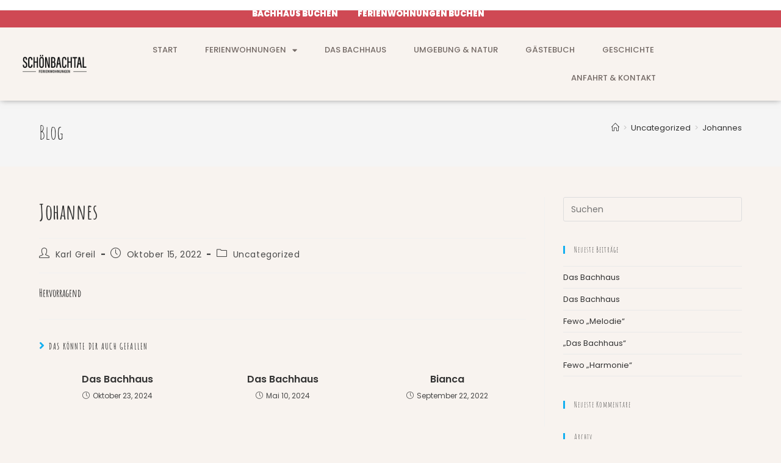

--- FILE ---
content_type: text/html; charset=UTF-8
request_url: https://ferienwohnung-bayerischerwald-arber.de/johannes/
body_size: 17614
content:
<!DOCTYPE html>
<html class="html" lang="de">
<head>
	<meta charset="UTF-8">
	<link rel="profile" href="https://gmpg.org/xfn/11">

	<meta name='robots' content='index, follow, max-image-preview:large, max-snippet:-1, max-video-preview:-1' />
<script>
window.koko_analytics = {"url":"https:\/\/ferienwohnung-bayerischerwald-arber.de\/koko-analytics-collect.php","site_url":"https:\/\/ferienwohnung-bayerischerwald-arber.de","post_id":1982,"path":"\/johannes\/","method":"none","use_cookie":false};
</script>
<meta name="viewport" content="width=device-width, initial-scale=1">
	<!-- This site is optimized with the Yoast SEO plugin v26.7 - https://yoast.com/wordpress/plugins/seo/ -->
	<title>Johannes - Ferienwohnungen Schönbachtal</title>
	<link rel="canonical" href="https://ferienwohnung-bayerischerwald-arber.de/johannes/" />
	<meta property="og:locale" content="de_DE" />
	<meta property="og:type" content="article" />
	<meta property="og:title" content="Johannes - Ferienwohnungen Schönbachtal" />
	<meta property="og:description" content="Hervorragend" />
	<meta property="og:url" content="https://ferienwohnung-bayerischerwald-arber.de/johannes/" />
	<meta property="og:site_name" content="Ferienwohnungen Schönbachtal" />
	<meta property="article:published_time" content="2022-10-15T13:59:04+00:00" />
	<meta property="article:modified_time" content="2022-11-23T14:04:44+00:00" />
	<meta name="author" content="Karl Greil" />
	<meta name="twitter:card" content="summary_large_image" />
	<meta name="twitter:label1" content="Verfasst von" />
	<meta name="twitter:data1" content="Karl Greil" />
	<meta name="twitter:label2" content="Geschätzte Lesezeit" />
	<meta name="twitter:data2" content="1 Minute" />
	<script type="application/ld+json" class="yoast-schema-graph">{"@context":"https://schema.org","@graph":[{"@type":"Article","@id":"https://ferienwohnung-bayerischerwald-arber.de/johannes/#article","isPartOf":{"@id":"https://ferienwohnung-bayerischerwald-arber.de/johannes/"},"author":{"name":"Karl Greil","@id":"https://ferienwohnung-bayerischerwald-arber.de/#/schema/person/78b72ed4ead6d45ce1c51218fec1b9aa"},"headline":"Johannes","datePublished":"2022-10-15T13:59:04+00:00","dateModified":"2022-11-23T14:04:44+00:00","mainEntityOfPage":{"@id":"https://ferienwohnung-bayerischerwald-arber.de/johannes/"},"wordCount":2,"publisher":{"@id":"https://ferienwohnung-bayerischerwald-arber.de/#organization"},"articleSection":["Uncategorized"],"inLanguage":"de"},{"@type":"WebPage","@id":"https://ferienwohnung-bayerischerwald-arber.de/johannes/","url":"https://ferienwohnung-bayerischerwald-arber.de/johannes/","name":"Johannes - Ferienwohnungen Schönbachtal","isPartOf":{"@id":"https://ferienwohnung-bayerischerwald-arber.de/#website"},"datePublished":"2022-10-15T13:59:04+00:00","dateModified":"2022-11-23T14:04:44+00:00","breadcrumb":{"@id":"https://ferienwohnung-bayerischerwald-arber.de/johannes/#breadcrumb"},"inLanguage":"de","potentialAction":[{"@type":"ReadAction","target":["https://ferienwohnung-bayerischerwald-arber.de/johannes/"]}]},{"@type":"BreadcrumbList","@id":"https://ferienwohnung-bayerischerwald-arber.de/johannes/#breadcrumb","itemListElement":[{"@type":"ListItem","position":1,"name":"Startseite","item":"https://ferienwohnung-bayerischerwald-arber.de/"},{"@type":"ListItem","position":2,"name":"Johannes"}]},{"@type":"WebSite","@id":"https://ferienwohnung-bayerischerwald-arber.de/#website","url":"https://ferienwohnung-bayerischerwald-arber.de/","name":"Ferienwohnungen Schönbachtal","description":"Ferienwohnungen und Ferienhaus - Urlaub inmitten der Natur erleben","publisher":{"@id":"https://ferienwohnung-bayerischerwald-arber.de/#organization"},"potentialAction":[{"@type":"SearchAction","target":{"@type":"EntryPoint","urlTemplate":"https://ferienwohnung-bayerischerwald-arber.de/?s={search_term_string}"},"query-input":{"@type":"PropertyValueSpecification","valueRequired":true,"valueName":"search_term_string"}}],"inLanguage":"de"},{"@type":"Organization","@id":"https://ferienwohnung-bayerischerwald-arber.de/#organization","name":"Ferienwohnungen Schönbachtal","url":"https://ferienwohnung-bayerischerwald-arber.de/","logo":{"@type":"ImageObject","inLanguage":"de","@id":"https://ferienwohnung-bayerischerwald-arber.de/#/schema/logo/image/","url":"https://ferienwohnung-bayerischerwald-arber.de/wp-content/uploads/2021/09/Ferienwohnungen_Schoenbachtal_Logo-1.png","contentUrl":"https://ferienwohnung-bayerischerwald-arber.de/wp-content/uploads/2021/09/Ferienwohnungen_Schoenbachtal_Logo-1.png","width":1000,"height":336,"caption":"Ferienwohnungen Schönbachtal"},"image":{"@id":"https://ferienwohnung-bayerischerwald-arber.de/#/schema/logo/image/"}},{"@type":"Person","@id":"https://ferienwohnung-bayerischerwald-arber.de/#/schema/person/78b72ed4ead6d45ce1c51218fec1b9aa","name":"Karl Greil","image":{"@type":"ImageObject","inLanguage":"de","@id":"https://ferienwohnung-bayerischerwald-arber.de/#/schema/person/image/","url":"https://secure.gravatar.com/avatar/a6cdd31d4529cfad297ba4b3e6417240a37ca8116d6336331322a65a1dbee748?s=96&d=mm&r=g","contentUrl":"https://secure.gravatar.com/avatar/a6cdd31d4529cfad297ba4b3e6417240a37ca8116d6336331322a65a1dbee748?s=96&d=mm&r=g","caption":"Karl Greil"},"url":"https://ferienwohnung-bayerischerwald-arber.de/author/karlgreil/"}]}</script>
	<!-- / Yoast SEO plugin. -->


<link rel='dns-prefetch' href='//fonts.googleapis.com' />
<link rel="alternate" type="application/rss+xml" title="Ferienwohnungen Schönbachtal &raquo; Feed" href="https://ferienwohnung-bayerischerwald-arber.de/feed/" />
<link rel="alternate" type="application/rss+xml" title="Ferienwohnungen Schönbachtal &raquo; Kommentar-Feed" href="https://ferienwohnung-bayerischerwald-arber.de/comments/feed/" />
<link rel="alternate" title="oEmbed (JSON)" type="application/json+oembed" href="https://ferienwohnung-bayerischerwald-arber.de/wp-json/oembed/1.0/embed?url=https%3A%2F%2Fferienwohnung-bayerischerwald-arber.de%2Fjohannes%2F" />
<link rel="alternate" title="oEmbed (XML)" type="text/xml+oembed" href="https://ferienwohnung-bayerischerwald-arber.de/wp-json/oembed/1.0/embed?url=https%3A%2F%2Fferienwohnung-bayerischerwald-arber.de%2Fjohannes%2F&#038;format=xml" />
<style id='wp-img-auto-sizes-contain-inline-css'>
img:is([sizes=auto i],[sizes^="auto," i]){contain-intrinsic-size:3000px 1500px}
/*# sourceURL=wp-img-auto-sizes-contain-inline-css */
</style>
<link rel='stylesheet' id='wp-block-library-css' href='https://ferienwohnung-bayerischerwald-arber.de/wp-includes/css/dist/block-library/style.min.css?ver=6.9' media='all' />
<style id='wp-block-library-theme-inline-css'>
.wp-block-audio :where(figcaption){color:#555;font-size:13px;text-align:center}.is-dark-theme .wp-block-audio :where(figcaption){color:#ffffffa6}.wp-block-audio{margin:0 0 1em}.wp-block-code{border:1px solid #ccc;border-radius:4px;font-family:Menlo,Consolas,monaco,monospace;padding:.8em 1em}.wp-block-embed :where(figcaption){color:#555;font-size:13px;text-align:center}.is-dark-theme .wp-block-embed :where(figcaption){color:#ffffffa6}.wp-block-embed{margin:0 0 1em}.blocks-gallery-caption{color:#555;font-size:13px;text-align:center}.is-dark-theme .blocks-gallery-caption{color:#ffffffa6}:root :where(.wp-block-image figcaption){color:#555;font-size:13px;text-align:center}.is-dark-theme :root :where(.wp-block-image figcaption){color:#ffffffa6}.wp-block-image{margin:0 0 1em}.wp-block-pullquote{border-bottom:4px solid;border-top:4px solid;color:currentColor;margin-bottom:1.75em}.wp-block-pullquote :where(cite),.wp-block-pullquote :where(footer),.wp-block-pullquote__citation{color:currentColor;font-size:.8125em;font-style:normal;text-transform:uppercase}.wp-block-quote{border-left:.25em solid;margin:0 0 1.75em;padding-left:1em}.wp-block-quote cite,.wp-block-quote footer{color:currentColor;font-size:.8125em;font-style:normal;position:relative}.wp-block-quote:where(.has-text-align-right){border-left:none;border-right:.25em solid;padding-left:0;padding-right:1em}.wp-block-quote:where(.has-text-align-center){border:none;padding-left:0}.wp-block-quote.is-large,.wp-block-quote.is-style-large,.wp-block-quote:where(.is-style-plain){border:none}.wp-block-search .wp-block-search__label{font-weight:700}.wp-block-search__button{border:1px solid #ccc;padding:.375em .625em}:where(.wp-block-group.has-background){padding:1.25em 2.375em}.wp-block-separator.has-css-opacity{opacity:.4}.wp-block-separator{border:none;border-bottom:2px solid;margin-left:auto;margin-right:auto}.wp-block-separator.has-alpha-channel-opacity{opacity:1}.wp-block-separator:not(.is-style-wide):not(.is-style-dots){width:100px}.wp-block-separator.has-background:not(.is-style-dots){border-bottom:none;height:1px}.wp-block-separator.has-background:not(.is-style-wide):not(.is-style-dots){height:2px}.wp-block-table{margin:0 0 1em}.wp-block-table td,.wp-block-table th{word-break:normal}.wp-block-table :where(figcaption){color:#555;font-size:13px;text-align:center}.is-dark-theme .wp-block-table :where(figcaption){color:#ffffffa6}.wp-block-video :where(figcaption){color:#555;font-size:13px;text-align:center}.is-dark-theme .wp-block-video :where(figcaption){color:#ffffffa6}.wp-block-video{margin:0 0 1em}:root :where(.wp-block-template-part.has-background){margin-bottom:0;margin-top:0;padding:1.25em 2.375em}
/*# sourceURL=/wp-includes/css/dist/block-library/theme.min.css */
</style>
<style id='classic-theme-styles-inline-css'>
/*! This file is auto-generated */
.wp-block-button__link{color:#fff;background-color:#32373c;border-radius:9999px;box-shadow:none;text-decoration:none;padding:calc(.667em + 2px) calc(1.333em + 2px);font-size:1.125em}.wp-block-file__button{background:#32373c;color:#fff;text-decoration:none}
/*# sourceURL=/wp-includes/css/classic-themes.min.css */
</style>
<style id='global-styles-inline-css'>
:root{--wp--preset--aspect-ratio--square: 1;--wp--preset--aspect-ratio--4-3: 4/3;--wp--preset--aspect-ratio--3-4: 3/4;--wp--preset--aspect-ratio--3-2: 3/2;--wp--preset--aspect-ratio--2-3: 2/3;--wp--preset--aspect-ratio--16-9: 16/9;--wp--preset--aspect-ratio--9-16: 9/16;--wp--preset--color--black: #000000;--wp--preset--color--cyan-bluish-gray: #abb8c3;--wp--preset--color--white: #ffffff;--wp--preset--color--pale-pink: #f78da7;--wp--preset--color--vivid-red: #cf2e2e;--wp--preset--color--luminous-vivid-orange: #ff6900;--wp--preset--color--luminous-vivid-amber: #fcb900;--wp--preset--color--light-green-cyan: #7bdcb5;--wp--preset--color--vivid-green-cyan: #00d084;--wp--preset--color--pale-cyan-blue: #8ed1fc;--wp--preset--color--vivid-cyan-blue: #0693e3;--wp--preset--color--vivid-purple: #9b51e0;--wp--preset--gradient--vivid-cyan-blue-to-vivid-purple: linear-gradient(135deg,rgb(6,147,227) 0%,rgb(155,81,224) 100%);--wp--preset--gradient--light-green-cyan-to-vivid-green-cyan: linear-gradient(135deg,rgb(122,220,180) 0%,rgb(0,208,130) 100%);--wp--preset--gradient--luminous-vivid-amber-to-luminous-vivid-orange: linear-gradient(135deg,rgb(252,185,0) 0%,rgb(255,105,0) 100%);--wp--preset--gradient--luminous-vivid-orange-to-vivid-red: linear-gradient(135deg,rgb(255,105,0) 0%,rgb(207,46,46) 100%);--wp--preset--gradient--very-light-gray-to-cyan-bluish-gray: linear-gradient(135deg,rgb(238,238,238) 0%,rgb(169,184,195) 100%);--wp--preset--gradient--cool-to-warm-spectrum: linear-gradient(135deg,rgb(74,234,220) 0%,rgb(151,120,209) 20%,rgb(207,42,186) 40%,rgb(238,44,130) 60%,rgb(251,105,98) 80%,rgb(254,248,76) 100%);--wp--preset--gradient--blush-light-purple: linear-gradient(135deg,rgb(255,206,236) 0%,rgb(152,150,240) 100%);--wp--preset--gradient--blush-bordeaux: linear-gradient(135deg,rgb(254,205,165) 0%,rgb(254,45,45) 50%,rgb(107,0,62) 100%);--wp--preset--gradient--luminous-dusk: linear-gradient(135deg,rgb(255,203,112) 0%,rgb(199,81,192) 50%,rgb(65,88,208) 100%);--wp--preset--gradient--pale-ocean: linear-gradient(135deg,rgb(255,245,203) 0%,rgb(182,227,212) 50%,rgb(51,167,181) 100%);--wp--preset--gradient--electric-grass: linear-gradient(135deg,rgb(202,248,128) 0%,rgb(113,206,126) 100%);--wp--preset--gradient--midnight: linear-gradient(135deg,rgb(2,3,129) 0%,rgb(40,116,252) 100%);--wp--preset--font-size--small: 13px;--wp--preset--font-size--medium: 20px;--wp--preset--font-size--large: 36px;--wp--preset--font-size--x-large: 42px;--wp--preset--spacing--20: 0.44rem;--wp--preset--spacing--30: 0.67rem;--wp--preset--spacing--40: 1rem;--wp--preset--spacing--50: 1.5rem;--wp--preset--spacing--60: 2.25rem;--wp--preset--spacing--70: 3.38rem;--wp--preset--spacing--80: 5.06rem;--wp--preset--shadow--natural: 6px 6px 9px rgba(0, 0, 0, 0.2);--wp--preset--shadow--deep: 12px 12px 50px rgba(0, 0, 0, 0.4);--wp--preset--shadow--sharp: 6px 6px 0px rgba(0, 0, 0, 0.2);--wp--preset--shadow--outlined: 6px 6px 0px -3px rgb(255, 255, 255), 6px 6px rgb(0, 0, 0);--wp--preset--shadow--crisp: 6px 6px 0px rgb(0, 0, 0);}:where(.is-layout-flex){gap: 0.5em;}:where(.is-layout-grid){gap: 0.5em;}body .is-layout-flex{display: flex;}.is-layout-flex{flex-wrap: wrap;align-items: center;}.is-layout-flex > :is(*, div){margin: 0;}body .is-layout-grid{display: grid;}.is-layout-grid > :is(*, div){margin: 0;}:where(.wp-block-columns.is-layout-flex){gap: 2em;}:where(.wp-block-columns.is-layout-grid){gap: 2em;}:where(.wp-block-post-template.is-layout-flex){gap: 1.25em;}:where(.wp-block-post-template.is-layout-grid){gap: 1.25em;}.has-black-color{color: var(--wp--preset--color--black) !important;}.has-cyan-bluish-gray-color{color: var(--wp--preset--color--cyan-bluish-gray) !important;}.has-white-color{color: var(--wp--preset--color--white) !important;}.has-pale-pink-color{color: var(--wp--preset--color--pale-pink) !important;}.has-vivid-red-color{color: var(--wp--preset--color--vivid-red) !important;}.has-luminous-vivid-orange-color{color: var(--wp--preset--color--luminous-vivid-orange) !important;}.has-luminous-vivid-amber-color{color: var(--wp--preset--color--luminous-vivid-amber) !important;}.has-light-green-cyan-color{color: var(--wp--preset--color--light-green-cyan) !important;}.has-vivid-green-cyan-color{color: var(--wp--preset--color--vivid-green-cyan) !important;}.has-pale-cyan-blue-color{color: var(--wp--preset--color--pale-cyan-blue) !important;}.has-vivid-cyan-blue-color{color: var(--wp--preset--color--vivid-cyan-blue) !important;}.has-vivid-purple-color{color: var(--wp--preset--color--vivid-purple) !important;}.has-black-background-color{background-color: var(--wp--preset--color--black) !important;}.has-cyan-bluish-gray-background-color{background-color: var(--wp--preset--color--cyan-bluish-gray) !important;}.has-white-background-color{background-color: var(--wp--preset--color--white) !important;}.has-pale-pink-background-color{background-color: var(--wp--preset--color--pale-pink) !important;}.has-vivid-red-background-color{background-color: var(--wp--preset--color--vivid-red) !important;}.has-luminous-vivid-orange-background-color{background-color: var(--wp--preset--color--luminous-vivid-orange) !important;}.has-luminous-vivid-amber-background-color{background-color: var(--wp--preset--color--luminous-vivid-amber) !important;}.has-light-green-cyan-background-color{background-color: var(--wp--preset--color--light-green-cyan) !important;}.has-vivid-green-cyan-background-color{background-color: var(--wp--preset--color--vivid-green-cyan) !important;}.has-pale-cyan-blue-background-color{background-color: var(--wp--preset--color--pale-cyan-blue) !important;}.has-vivid-cyan-blue-background-color{background-color: var(--wp--preset--color--vivid-cyan-blue) !important;}.has-vivid-purple-background-color{background-color: var(--wp--preset--color--vivid-purple) !important;}.has-black-border-color{border-color: var(--wp--preset--color--black) !important;}.has-cyan-bluish-gray-border-color{border-color: var(--wp--preset--color--cyan-bluish-gray) !important;}.has-white-border-color{border-color: var(--wp--preset--color--white) !important;}.has-pale-pink-border-color{border-color: var(--wp--preset--color--pale-pink) !important;}.has-vivid-red-border-color{border-color: var(--wp--preset--color--vivid-red) !important;}.has-luminous-vivid-orange-border-color{border-color: var(--wp--preset--color--luminous-vivid-orange) !important;}.has-luminous-vivid-amber-border-color{border-color: var(--wp--preset--color--luminous-vivid-amber) !important;}.has-light-green-cyan-border-color{border-color: var(--wp--preset--color--light-green-cyan) !important;}.has-vivid-green-cyan-border-color{border-color: var(--wp--preset--color--vivid-green-cyan) !important;}.has-pale-cyan-blue-border-color{border-color: var(--wp--preset--color--pale-cyan-blue) !important;}.has-vivid-cyan-blue-border-color{border-color: var(--wp--preset--color--vivid-cyan-blue) !important;}.has-vivid-purple-border-color{border-color: var(--wp--preset--color--vivid-purple) !important;}.has-vivid-cyan-blue-to-vivid-purple-gradient-background{background: var(--wp--preset--gradient--vivid-cyan-blue-to-vivid-purple) !important;}.has-light-green-cyan-to-vivid-green-cyan-gradient-background{background: var(--wp--preset--gradient--light-green-cyan-to-vivid-green-cyan) !important;}.has-luminous-vivid-amber-to-luminous-vivid-orange-gradient-background{background: var(--wp--preset--gradient--luminous-vivid-amber-to-luminous-vivid-orange) !important;}.has-luminous-vivid-orange-to-vivid-red-gradient-background{background: var(--wp--preset--gradient--luminous-vivid-orange-to-vivid-red) !important;}.has-very-light-gray-to-cyan-bluish-gray-gradient-background{background: var(--wp--preset--gradient--very-light-gray-to-cyan-bluish-gray) !important;}.has-cool-to-warm-spectrum-gradient-background{background: var(--wp--preset--gradient--cool-to-warm-spectrum) !important;}.has-blush-light-purple-gradient-background{background: var(--wp--preset--gradient--blush-light-purple) !important;}.has-blush-bordeaux-gradient-background{background: var(--wp--preset--gradient--blush-bordeaux) !important;}.has-luminous-dusk-gradient-background{background: var(--wp--preset--gradient--luminous-dusk) !important;}.has-pale-ocean-gradient-background{background: var(--wp--preset--gradient--pale-ocean) !important;}.has-electric-grass-gradient-background{background: var(--wp--preset--gradient--electric-grass) !important;}.has-midnight-gradient-background{background: var(--wp--preset--gradient--midnight) !important;}.has-small-font-size{font-size: var(--wp--preset--font-size--small) !important;}.has-medium-font-size{font-size: var(--wp--preset--font-size--medium) !important;}.has-large-font-size{font-size: var(--wp--preset--font-size--large) !important;}.has-x-large-font-size{font-size: var(--wp--preset--font-size--x-large) !important;}
:where(.wp-block-post-template.is-layout-flex){gap: 1.25em;}:where(.wp-block-post-template.is-layout-grid){gap: 1.25em;}
:where(.wp-block-term-template.is-layout-flex){gap: 1.25em;}:where(.wp-block-term-template.is-layout-grid){gap: 1.25em;}
:where(.wp-block-columns.is-layout-flex){gap: 2em;}:where(.wp-block-columns.is-layout-grid){gap: 2em;}
:root :where(.wp-block-pullquote){font-size: 1.5em;line-height: 1.6;}
/*# sourceURL=global-styles-inline-css */
</style>
<link rel='stylesheet' id='wpa-css-css' href='https://ferienwohnung-bayerischerwald-arber.de/wp-content/plugins/honeypot/includes/css/wpa.css?ver=2.3.04' media='all' />
<link rel='stylesheet' id='oceanwp-style-css' href='https://ferienwohnung-bayerischerwald-arber.de/wp-content/themes/oceanwp/assets/css/style.min.css?ver=1.0.1' media='all' />
<link rel='stylesheet' id='child-style-css' href='https://ferienwohnung-bayerischerwald-arber.de/wp-content/themes/Divi-Child-Theme/style.css?ver=6.9' media='all' />
<link rel='stylesheet' id='font-awesome-css' href='https://ferienwohnung-bayerischerwald-arber.de/wp-content/themes/oceanwp/assets/fonts/fontawesome/css/all.min.css?ver=6.7.2' media='all' />
<link rel='stylesheet' id='simple-line-icons-css' href='https://ferienwohnung-bayerischerwald-arber.de/wp-content/themes/oceanwp/assets/css/third/simple-line-icons.min.css?ver=2.4.0' media='all' />
<link rel='stylesheet' id='e-animation-grow-css' href='https://ferienwohnung-bayerischerwald-arber.de/wp-content/plugins/elementor/assets/lib/animations/styles/e-animation-grow.min.css?ver=3.34.1' media='all' />
<link rel='stylesheet' id='elementor-frontend-css' href='https://ferienwohnung-bayerischerwald-arber.de/wp-content/plugins/elementor/assets/css/frontend.min.css?ver=3.34.1' media='all' />
<link rel='stylesheet' id='widget-image-css' href='https://ferienwohnung-bayerischerwald-arber.de/wp-content/plugins/elementor/assets/css/widget-image.min.css?ver=3.34.1' media='all' />
<link rel='stylesheet' id='widget-nav-menu-css' href='https://ferienwohnung-bayerischerwald-arber.de/wp-content/plugins/elementor-pro/assets/css/widget-nav-menu.min.css?ver=3.34.0' media='all' />
<link rel='stylesheet' id='e-sticky-css' href='https://ferienwohnung-bayerischerwald-arber.de/wp-content/plugins/elementor-pro/assets/css/modules/sticky.min.css?ver=3.34.0' media='all' />
<link rel='stylesheet' id='widget-icon-list-css' href='https://ferienwohnung-bayerischerwald-arber.de/wp-content/plugins/elementor/assets/css/widget-icon-list.min.css?ver=3.34.1' media='all' />
<link rel='stylesheet' id='elementor-icons-css' href='https://ferienwohnung-bayerischerwald-arber.de/wp-content/plugins/elementor/assets/lib/eicons/css/elementor-icons.min.css?ver=5.45.0' media='all' />
<link rel='stylesheet' id='elementor-post-196-css' href='https://ferienwohnung-bayerischerwald-arber.de/wp-content/uploads/elementor/css/post-196.css?ver=1768455845' media='all' />
<link rel='stylesheet' id='elementor-post-439-css' href='https://ferienwohnung-bayerischerwald-arber.de/wp-content/uploads/elementor/css/post-439.css?ver=1768455846' media='all' />
<link rel='stylesheet' id='elementor-post-304-css' href='https://ferienwohnung-bayerischerwald-arber.de/wp-content/uploads/elementor/css/post-304.css?ver=1768455846' media='all' />
<link rel='stylesheet' id='borlabs-cookie-css' href='https://ferienwohnung-bayerischerwald-arber.de/wp-content/cache/borlabs-cookie/borlabs-cookie_1_de.css?ver=2.3.6-16' media='all' />
<link rel='stylesheet' id='oe-widgets-style-css' href='https://ferienwohnung-bayerischerwald-arber.de/wp-content/plugins/ocean-extra/assets/css/widgets.css?ver=6.9' media='all' />
<link rel='stylesheet' id='elementor-icons-shared-0-css' href='https://ferienwohnung-bayerischerwald-arber.de/wp-content/plugins/elementor/assets/lib/font-awesome/css/fontawesome.min.css?ver=5.15.3' media='all' />
<link rel='stylesheet' id='elementor-icons-fa-solid-css' href='https://ferienwohnung-bayerischerwald-arber.de/wp-content/plugins/elementor/assets/lib/font-awesome/css/solid.min.css?ver=5.15.3' media='all' />
<script src="https://ferienwohnung-bayerischerwald-arber.de/wp-includes/js/jquery/jquery.min.js?ver=3.7.1" id="jquery-core-js"></script>
<script src="https://ferienwohnung-bayerischerwald-arber.de/wp-includes/js/jquery/jquery-migrate.min.js?ver=3.4.1" id="jquery-migrate-js"></script>
<script src="https://ferienwohnung-bayerischerwald-arber.de/wp-content/themes/Divi-Child-Theme/js/custom.js?ver=6.9" id="custom-scripts-js"></script>
<link rel="https://api.w.org/" href="https://ferienwohnung-bayerischerwald-arber.de/wp-json/" /><link rel="alternate" title="JSON" type="application/json" href="https://ferienwohnung-bayerischerwald-arber.de/wp-json/wp/v2/posts/1982" /><link rel="EditURI" type="application/rsd+xml" title="RSD" href="https://ferienwohnung-bayerischerwald-arber.de/xmlrpc.php?rsd" />
<meta name="generator" content="WordPress 6.9" />
<link rel='shortlink' href='https://ferienwohnung-bayerischerwald-arber.de/?p=1982' />
    <meta name="referrer" content="no-referrer">
<meta name="generator" content="Elementor 3.34.1; features: additional_custom_breakpoints; settings: css_print_method-external, google_font-enabled, font_display-swap">
<style>.recentcomments a{display:inline !important;padding:0 !important;margin:0 !important;}</style>			<style>
				.e-con.e-parent:nth-of-type(n+4):not(.e-lazyloaded):not(.e-no-lazyload),
				.e-con.e-parent:nth-of-type(n+4):not(.e-lazyloaded):not(.e-no-lazyload) * {
					background-image: none !important;
				}
				@media screen and (max-height: 1024px) {
					.e-con.e-parent:nth-of-type(n+3):not(.e-lazyloaded):not(.e-no-lazyload),
					.e-con.e-parent:nth-of-type(n+3):not(.e-lazyloaded):not(.e-no-lazyload) * {
						background-image: none !important;
					}
				}
				@media screen and (max-height: 640px) {
					.e-con.e-parent:nth-of-type(n+2):not(.e-lazyloaded):not(.e-no-lazyload),
					.e-con.e-parent:nth-of-type(n+2):not(.e-lazyloaded):not(.e-no-lazyload) * {
						background-image: none !important;
					}
				}
			</style>
			<link rel="icon" href="https://ferienwohnung-bayerischerwald-arber.de/wp-content/uploads/2021/09/cropped-favicon-rot-1-32x32.png" sizes="32x32" />
<link rel="icon" href="https://ferienwohnung-bayerischerwald-arber.de/wp-content/uploads/2021/09/cropped-favicon-rot-1-192x192.png" sizes="192x192" />
<link rel="apple-touch-icon" href="https://ferienwohnung-bayerischerwald-arber.de/wp-content/uploads/2021/09/cropped-favicon-rot-1-180x180.png" />
<meta name="msapplication-TileImage" content="https://ferienwohnung-bayerischerwald-arber.de/wp-content/uploads/2021/09/cropped-favicon-rot-1-270x270.png" />
<!-- OceanWP CSS -->
<style type="text/css">
/* Colors */body .theme-button,body input[type="submit"],body button[type="submit"],body button,body .button,body div.wpforms-container-full .wpforms-form input[type=submit],body div.wpforms-container-full .wpforms-form button[type=submit],body div.wpforms-container-full .wpforms-form .wpforms-page-button,.woocommerce-cart .wp-element-button,.woocommerce-checkout .wp-element-button,.wp-block-button__link{border-color:#ffffff}body .theme-button:hover,body input[type="submit"]:hover,body button[type="submit"]:hover,body button:hover,body .button:hover,body div.wpforms-container-full .wpforms-form input[type=submit]:hover,body div.wpforms-container-full .wpforms-form input[type=submit]:active,body div.wpforms-container-full .wpforms-form button[type=submit]:hover,body div.wpforms-container-full .wpforms-form button[type=submit]:active,body div.wpforms-container-full .wpforms-form .wpforms-page-button:hover,body div.wpforms-container-full .wpforms-form .wpforms-page-button:active,.woocommerce-cart .wp-element-button:hover,.woocommerce-checkout .wp-element-button:hover,.wp-block-button__link:hover{border-color:#ffffff}/* OceanWP Style Settings CSS */.theme-button,input[type="submit"],button[type="submit"],button,.button,body div.wpforms-container-full .wpforms-form input[type=submit],body div.wpforms-container-full .wpforms-form button[type=submit],body div.wpforms-container-full .wpforms-form .wpforms-page-button{border-style:solid}.theme-button,input[type="submit"],button[type="submit"],button,.button,body div.wpforms-container-full .wpforms-form input[type=submit],body div.wpforms-container-full .wpforms-form button[type=submit],body div.wpforms-container-full .wpforms-form .wpforms-page-button{border-width:1px}form input[type="text"],form input[type="password"],form input[type="email"],form input[type="url"],form input[type="date"],form input[type="month"],form input[type="time"],form input[type="datetime"],form input[type="datetime-local"],form input[type="week"],form input[type="number"],form input[type="search"],form input[type="tel"],form input[type="color"],form select,form textarea,.woocommerce .woocommerce-checkout .select2-container--default .select2-selection--single{border-style:solid}body div.wpforms-container-full .wpforms-form input[type=date],body div.wpforms-container-full .wpforms-form input[type=datetime],body div.wpforms-container-full .wpforms-form input[type=datetime-local],body div.wpforms-container-full .wpforms-form input[type=email],body div.wpforms-container-full .wpforms-form input[type=month],body div.wpforms-container-full .wpforms-form input[type=number],body div.wpforms-container-full .wpforms-form input[type=password],body div.wpforms-container-full .wpforms-form input[type=range],body div.wpforms-container-full .wpforms-form input[type=search],body div.wpforms-container-full .wpforms-form input[type=tel],body div.wpforms-container-full .wpforms-form input[type=text],body div.wpforms-container-full .wpforms-form input[type=time],body div.wpforms-container-full .wpforms-form input[type=url],body div.wpforms-container-full .wpforms-form input[type=week],body div.wpforms-container-full .wpforms-form select,body div.wpforms-container-full .wpforms-form textarea{border-style:solid}form input[type="text"],form input[type="password"],form input[type="email"],form input[type="url"],form input[type="date"],form input[type="month"],form input[type="time"],form input[type="datetime"],form input[type="datetime-local"],form input[type="week"],form input[type="number"],form input[type="search"],form input[type="tel"],form input[type="color"],form select,form textarea{border-radius:3px}body div.wpforms-container-full .wpforms-form input[type=date],body div.wpforms-container-full .wpforms-form input[type=datetime],body div.wpforms-container-full .wpforms-form input[type=datetime-local],body div.wpforms-container-full .wpforms-form input[type=email],body div.wpforms-container-full .wpforms-form input[type=month],body div.wpforms-container-full .wpforms-form input[type=number],body div.wpforms-container-full .wpforms-form input[type=password],body div.wpforms-container-full .wpforms-form input[type=range],body div.wpforms-container-full .wpforms-form input[type=search],body div.wpforms-container-full .wpforms-form input[type=tel],body div.wpforms-container-full .wpforms-form input[type=text],body div.wpforms-container-full .wpforms-form input[type=time],body div.wpforms-container-full .wpforms-form input[type=url],body div.wpforms-container-full .wpforms-form input[type=week],body div.wpforms-container-full .wpforms-form select,body div.wpforms-container-full .wpforms-form textarea{border-radius:3px}/* Header */#site-header,.has-transparent-header .is-sticky #site-header,.has-vh-transparent .is-sticky #site-header.vertical-header,#searchform-header-replace{background-color:#f8f3e9}#site-header.has-header-media .overlay-header-media{background-color:rgba(0,0,0,0.5)}#site-logo #site-logo-inner a img,#site-header.center-header #site-navigation-wrap .middle-site-logo a img{max-width:156px}.effect-one #site-navigation-wrap .dropdown-menu >li >a.menu-link >span:after,.effect-three #site-navigation-wrap .dropdown-menu >li >a.menu-link >span:after,.effect-five #site-navigation-wrap .dropdown-menu >li >a.menu-link >span:before,.effect-five #site-navigation-wrap .dropdown-menu >li >a.menu-link >span:after,.effect-nine #site-navigation-wrap .dropdown-menu >li >a.menu-link >span:before,.effect-nine #site-navigation-wrap .dropdown-menu >li >a.menu-link >span:after{background-color:#cf4954}.effect-four #site-navigation-wrap .dropdown-menu >li >a.menu-link >span:before,.effect-four #site-navigation-wrap .dropdown-menu >li >a.menu-link >span:after,.effect-seven #site-navigation-wrap .dropdown-menu >li >a.menu-link:hover >span:after,.effect-seven #site-navigation-wrap .dropdown-menu >li.sfHover >a.menu-link >span:after{color:#cf4954}.effect-seven #site-navigation-wrap .dropdown-menu >li >a.menu-link:hover >span:after,.effect-seven #site-navigation-wrap .dropdown-menu >li.sfHover >a.menu-link >span:after{text-shadow:10px 0 #cf4954,-10px 0 #cf4954}#site-navigation-wrap .dropdown-menu >li >a,.oceanwp-mobile-menu-icon a,#searchform-header-replace-close{color:#736965}#site-navigation-wrap .dropdown-menu >li >a .owp-icon use,.oceanwp-mobile-menu-icon a .owp-icon use,#searchform-header-replace-close .owp-icon use{stroke:#736965}#site-navigation-wrap .dropdown-menu >li >a:hover,.oceanwp-mobile-menu-icon a:hover,#searchform-header-replace-close:hover{color:#cf4954}#site-navigation-wrap .dropdown-menu >li >a:hover .owp-icon use,.oceanwp-mobile-menu-icon a:hover .owp-icon use,#searchform-header-replace-close:hover .owp-icon use{stroke:#cf4954}#site-navigation-wrap .dropdown-menu >.current-menu-item >a,#site-navigation-wrap .dropdown-menu >.current-menu-ancestor >a,#site-navigation-wrap .dropdown-menu >.current-menu-item >a:hover,#site-navigation-wrap .dropdown-menu >.current-menu-ancestor >a:hover{color:#cf4954}.dropdown-menu .sub-menu,#searchform-dropdown,.current-shop-items-dropdown{background-color:#f8f3ef}.dropdown-menu .sub-menu,#searchform-dropdown,.current-shop-items-dropdown{border-color:#cf4954}.dropdown-menu ul li a.menu-link{color:#736965}.dropdown-menu ul li a.menu-link .owp-icon use{stroke:#736965}.dropdown-menu ul li a.menu-link:hover{color:#cf4954}.dropdown-menu ul li a.menu-link:hover .owp-icon use{stroke:#cf4954}.dropdown-menu ul >.current-menu-item >a.menu-link{color:#cf4954}/* Blog CSS */.ocean-single-post-header ul.meta-item li a:hover{color:#333333}/* Typography */body{font-size:14px;line-height:1.8}h1,h2,h3,h4,h5,h6,.theme-heading,.widget-title,.oceanwp-widget-recent-posts-title,.comment-reply-title,.entry-title,.sidebar-box .widget-title{line-height:1.4}h1{font-size:23px;line-height:1.4}h2{font-size:20px;line-height:1.4}h3{font-size:18px;line-height:1.4}h4{font-size:17px;line-height:1.4}h5{font-size:14px;line-height:1.4}h6{font-size:15px;line-height:1.4}.page-header .page-header-title,.page-header.background-image-page-header .page-header-title{font-size:32px;line-height:1.4}.page-header .page-subheading{font-size:15px;line-height:1.8}.site-breadcrumbs,.site-breadcrumbs a{font-size:13px;line-height:1.4}#top-bar-content,#top-bar-social-alt{font-size:12px;line-height:1.8}#site-logo a.site-logo-text{font-size:24px;line-height:1.8}#site-navigation-wrap .dropdown-menu >li >a,#site-header.full_screen-header .fs-dropdown-menu >li >a,#site-header.top-header #site-navigation-wrap .dropdown-menu >li >a,#site-header.center-header #site-navigation-wrap .dropdown-menu >li >a,#site-header.medium-header #site-navigation-wrap .dropdown-menu >li >a,.oceanwp-mobile-menu-icon a{font-family:Poppins;font-weight:500;text-transform:uppercase}.dropdown-menu ul li a.menu-link,#site-header.full_screen-header .fs-dropdown-menu ul.sub-menu li a{font-size:12px;line-height:1.2;letter-spacing:.6px}.sidr-class-dropdown-menu li a,a.sidr-class-toggle-sidr-close,#mobile-dropdown ul li a,body #mobile-fullscreen ul li a{font-size:15px;line-height:1.8}.blog-entry.post .blog-entry-header .entry-title a{font-size:24px;line-height:1.4}.ocean-single-post-header .single-post-title{font-size:34px;line-height:1.4;letter-spacing:.6px}.ocean-single-post-header ul.meta-item li,.ocean-single-post-header ul.meta-item li a{font-size:13px;line-height:1.4;letter-spacing:.6px}.ocean-single-post-header .post-author-name,.ocean-single-post-header .post-author-name a{font-size:14px;line-height:1.4;letter-spacing:.6px}.ocean-single-post-header .post-author-description{font-size:12px;line-height:1.4;letter-spacing:.6px}.single-post .entry-title{line-height:1.4;letter-spacing:.6px}.single-post ul.meta li,.single-post ul.meta li a{font-size:14px;line-height:1.4;letter-spacing:.6px}.sidebar-box .widget-title,.sidebar-box.widget_block .wp-block-heading{font-size:13px;line-height:1;letter-spacing:1px}#footer-widgets .footer-box .widget-title{font-size:13px;line-height:1;letter-spacing:1px}#footer-bottom #copyright{font-size:12px;line-height:1}#footer-bottom #footer-bottom-menu{font-size:12px;line-height:1}.woocommerce-store-notice.demo_store{line-height:2;letter-spacing:1.5px}.demo_store .woocommerce-store-notice__dismiss-link{line-height:2;letter-spacing:1.5px}.woocommerce ul.products li.product li.title h2,.woocommerce ul.products li.product li.title a{font-size:14px;line-height:1.5}.woocommerce ul.products li.product li.category,.woocommerce ul.products li.product li.category a{font-size:12px;line-height:1}.woocommerce ul.products li.product .price{font-size:18px;line-height:1}.woocommerce ul.products li.product .button,.woocommerce ul.products li.product .product-inner .added_to_cart{font-size:12px;line-height:1.5;letter-spacing:1px}.woocommerce ul.products li.owp-woo-cond-notice span,.woocommerce ul.products li.owp-woo-cond-notice a{font-size:16px;line-height:1;letter-spacing:1px;font-weight:600;text-transform:capitalize}.woocommerce div.product .product_title{font-size:24px;line-height:1.4;letter-spacing:.6px}.woocommerce div.product p.price{font-size:36px;line-height:1}.woocommerce .owp-btn-normal .summary form button.button,.woocommerce .owp-btn-big .summary form button.button,.woocommerce .owp-btn-very-big .summary form button.button{font-size:12px;line-height:1.5;letter-spacing:1px;text-transform:uppercase}.woocommerce div.owp-woo-single-cond-notice span,.woocommerce div.owp-woo-single-cond-notice a{font-size:18px;line-height:2;letter-spacing:1.5px;font-weight:600;text-transform:capitalize}.ocean-preloader--active .preloader-after-content{font-size:20px;line-height:1.8;letter-spacing:.6px}
</style></head>

<body class="wp-singular post-template-default single single-post postid-1982 single-format-standard wp-custom-logo wp-embed-responsive wp-theme-oceanwp wp-child-theme-Divi-Child-Theme oceanwp-theme dropdown-mobile default-breakpoint has-sidebar content-right-sidebar post-in-category-uncategorized has-topbar has-breadcrumbs elementor-default elementor-kit-196" itemscope="itemscope" itemtype="https://schema.org/Article">

	
	
	<div id="outer-wrap" class="site clr">

		<a class="skip-link screen-reader-text" href="#main">Zum Inhalt springen</a>

		
		<div id="wrap" class="clr">

			

<div id="top-bar-wrap" class="clr">

	<div id="top-bar" class="clr container has-no-content">

		
		<div id="top-bar-inner" class="clr">

			

		</div><!-- #top-bar-inner -->

		
	</div><!-- #top-bar -->

</div><!-- #top-bar-wrap -->


			
<header id="site-header" class="effect-one clr" data-height="74" itemscope="itemscope" itemtype="https://schema.org/WPHeader" role="banner">

			<header data-elementor-type="header" data-elementor-id="439" class="elementor elementor-439 elementor-location-header" data-elementor-post-type="elementor_library">
					<section class="elementor-section elementor-top-section elementor-element elementor-element-69f49e5 elementor-section-full_width elementor-section-height-default elementor-section-height-default" data-id="69f49e5" data-element_type="section" data-settings="{&quot;background_background&quot;:&quot;classic&quot;,&quot;sticky&quot;:&quot;top&quot;,&quot;sticky_on&quot;:[&quot;desktop&quot;,&quot;tablet&quot;,&quot;mobile&quot;],&quot;sticky_offset&quot;:0,&quot;sticky_effects_offset&quot;:0,&quot;sticky_anchor_link_offset&quot;:0}">
						<div class="elementor-container elementor-column-gap-no">
					<div class="elementor-column elementor-col-100 elementor-top-column elementor-element elementor-element-d68e34f" data-id="d68e34f" data-element_type="column">
			<div class="elementor-widget-wrap elementor-element-populated">
						<section class="elementor-section elementor-inner-section elementor-element elementor-element-4065682 elementor-section-boxed elementor-section-height-default elementor-section-height-default" data-id="4065682" data-element_type="section" data-settings="{&quot;background_background&quot;:&quot;classic&quot;}">
						<div class="elementor-container elementor-column-gap-default">
					<div class="elementor-column elementor-col-50 elementor-inner-column elementor-element elementor-element-cceb6f6" data-id="cceb6f6" data-element_type="column">
			<div class="elementor-widget-wrap elementor-element-populated">
						<div class="elementor-element elementor-element-96d8111 elementor-align-right elementor-tablet-align-center elementor-widget elementor-widget-button" data-id="96d8111" data-element_type="widget" data-widget_type="button.default">
				<div class="elementor-widget-container">
									<div class="elementor-button-wrapper">
					<a class="elementor-button elementor-button-link elementor-size-xs elementor-animation-grow" href="https://tbooking.toubiz.de/GER00020061215619230/tbooking/?globalReset=1" target="_blank">
						<span class="elementor-button-content-wrapper">
									<span class="elementor-button-text">Bachhaus buchen</span>
					</span>
					</a>
				</div>
								</div>
				</div>
					</div>
		</div>
				<div class="elementor-column elementor-col-50 elementor-inner-column elementor-element elementor-element-7d68dde" data-id="7d68dde" data-element_type="column">
			<div class="elementor-widget-wrap elementor-element-populated">
						<div class="elementor-element elementor-element-3e1fb7c elementor-align-left elementor-tablet-align-center elementor-widget elementor-widget-button" data-id="3e1fb7c" data-element_type="widget" data-widget_type="button.default">
				<div class="elementor-widget-container">
									<div class="elementor-button-wrapper">
					<a class="elementor-button elementor-button-link elementor-size-xs elementor-animation-grow" href="https://tbooking.toubiz.de/GER00020060648959095/tbooking?globalReset=1" target="_blank">
						<span class="elementor-button-content-wrapper">
									<span class="elementor-button-text">Ferienwohnungen buchen</span>
					</span>
					</a>
				</div>
								</div>
				</div>
					</div>
		</div>
					</div>
		</section>
				<section class="elementor-section elementor-inner-section elementor-element elementor-element-c201e21 elementor-section-full_width elementor-section-content-middle elementor-section-height-default elementor-section-height-default" data-id="c201e21" data-element_type="section" data-settings="{&quot;background_background&quot;:&quot;classic&quot;}">
						<div class="elementor-container elementor-column-gap-narrow">
					<div class="elementor-column elementor-col-50 elementor-inner-column elementor-element elementor-element-ce5c010" data-id="ce5c010" data-element_type="column">
			<div class="elementor-widget-wrap elementor-element-populated">
						<div class="elementor-element elementor-element-080946e elementor-widget elementor-widget-image" data-id="080946e" data-element_type="widget" data-widget_type="image.default">
				<div class="elementor-widget-container">
																<a href="https://ferienwohnung-bayerischerwald-arber.de">
							<img src="https://ferienwohnung-bayerischerwald-arber.de/wp-content/uploads/2021/09/Ferienwohnungen_Schoenbachtal_Logo-2.png" title="Ferienwohnungen_Schoenbachtal_Logo 2" alt="Ferienwohnungen_Schoenbachtal_Logo 2" loading="lazy" />								</a>
															</div>
				</div>
					</div>
		</div>
				<div class="elementor-column elementor-col-50 elementor-inner-column elementor-element elementor-element-78060ee" data-id="78060ee" data-element_type="column">
			<div class="elementor-widget-wrap elementor-element-populated">
						<div class="elementor-element elementor-element-8550bfa elementor-nav-menu__align-end elementor-nav-menu--stretch elementor-nav-menu__text-align-center elementor-nav-menu--dropdown-tablet elementor-nav-menu--toggle elementor-nav-menu--burger elementor-widget elementor-widget-nav-menu" data-id="8550bfa" data-element_type="widget" data-settings="{&quot;full_width&quot;:&quot;stretch&quot;,&quot;layout&quot;:&quot;horizontal&quot;,&quot;submenu_icon&quot;:{&quot;value&quot;:&quot;&lt;i class=\&quot;fas fa-caret-down\&quot; aria-hidden=\&quot;true\&quot;&gt;&lt;\/i&gt;&quot;,&quot;library&quot;:&quot;fa-solid&quot;},&quot;toggle&quot;:&quot;burger&quot;}" data-widget_type="nav-menu.default">
				<div class="elementor-widget-container">
								<nav aria-label="Menü" class="elementor-nav-menu--main elementor-nav-menu__container elementor-nav-menu--layout-horizontal e--pointer-underline e--animation-fade">
				<ul id="menu-1-8550bfa" class="elementor-nav-menu"><li class="menu-item menu-item-type-post_type menu-item-object-page menu-item-home menu-item-78"><a href="https://ferienwohnung-bayerischerwald-arber.de/" class="elementor-item">Start</a></li>
<li class="menu-item menu-item-type-post_type menu-item-object-page menu-item-has-children menu-item-800"><a href="https://ferienwohnung-bayerischerwald-arber.de/ferienwohnungen/" class="elementor-item">Ferienwohnungen</a>
<ul class="sub-menu elementor-nav-menu--dropdown">
	<li class="menu-item menu-item-type-post_type menu-item-object-page menu-item-804"><a href="https://ferienwohnung-bayerischerwald-arber.de/ferienwohnungen/ferienwohnung-galerie/" class="elementor-sub-item">Ferienwohnung Galerie</a></li>
	<li class="menu-item menu-item-type-post_type menu-item-object-page menu-item-803"><a href="https://ferienwohnung-bayerischerwald-arber.de/ferienwohnungen/ferienwohnung-melodie/" class="elementor-sub-item">Ferienwohnung Melodie</a></li>
	<li class="menu-item menu-item-type-post_type menu-item-object-page menu-item-802"><a href="https://ferienwohnung-bayerischerwald-arber.de/ferienwohnungen/ferienwohnung-symphonie/" class="elementor-sub-item">Ferienwohnung Symphonie</a></li>
	<li class="menu-item menu-item-type-post_type menu-item-object-page menu-item-801"><a href="https://ferienwohnung-bayerischerwald-arber.de/ferienwohnungen/ferienwohnung-harmonie/" class="elementor-sub-item">Ferienwohnung Harmonie</a></li>
</ul>
</li>
<li class="menu-item menu-item-type-post_type menu-item-object-page menu-item-580"><a href="https://ferienwohnung-bayerischerwald-arber.de/das-bachhaus/" class="elementor-item">Das Bachhaus</a></li>
<li class="menu-item menu-item-type-post_type menu-item-object-page menu-item-805"><a href="https://ferienwohnung-bayerischerwald-arber.de/umgebung-natur/" class="elementor-item">Umgebung &#038; Natur</a></li>
<li class="menu-item menu-item-type-post_type menu-item-object-page menu-item-755"><a href="https://ferienwohnung-bayerischerwald-arber.de/gaestebuch/" class="elementor-item">Gästebuch</a></li>
<li class="menu-item menu-item-type-post_type menu-item-object-page menu-item-807"><a href="https://ferienwohnung-bayerischerwald-arber.de/geschichte/" class="elementor-item">Geschichte</a></li>
<li class="menu-item menu-item-type-post_type menu-item-object-page menu-item-806"><a href="https://ferienwohnung-bayerischerwald-arber.de/anfahrt-kontakt/" class="elementor-item">Anfahrt &#038; Kontakt</a></li>
</ul>			</nav>
					<div class="elementor-menu-toggle" role="button" tabindex="0" aria-label="Menü Umschalter" aria-expanded="false">
			<i aria-hidden="true" role="presentation" class="elementor-menu-toggle__icon--open eicon-menu-bar"></i><i aria-hidden="true" role="presentation" class="elementor-menu-toggle__icon--close eicon-close"></i>		</div>
					<nav class="elementor-nav-menu--dropdown elementor-nav-menu__container" aria-hidden="true">
				<ul id="menu-2-8550bfa" class="elementor-nav-menu"><li class="menu-item menu-item-type-post_type menu-item-object-page menu-item-home menu-item-78"><a href="https://ferienwohnung-bayerischerwald-arber.de/" class="elementor-item" tabindex="-1">Start</a></li>
<li class="menu-item menu-item-type-post_type menu-item-object-page menu-item-has-children menu-item-800"><a href="https://ferienwohnung-bayerischerwald-arber.de/ferienwohnungen/" class="elementor-item" tabindex="-1">Ferienwohnungen</a>
<ul class="sub-menu elementor-nav-menu--dropdown">
	<li class="menu-item menu-item-type-post_type menu-item-object-page menu-item-804"><a href="https://ferienwohnung-bayerischerwald-arber.de/ferienwohnungen/ferienwohnung-galerie/" class="elementor-sub-item" tabindex="-1">Ferienwohnung Galerie</a></li>
	<li class="menu-item menu-item-type-post_type menu-item-object-page menu-item-803"><a href="https://ferienwohnung-bayerischerwald-arber.de/ferienwohnungen/ferienwohnung-melodie/" class="elementor-sub-item" tabindex="-1">Ferienwohnung Melodie</a></li>
	<li class="menu-item menu-item-type-post_type menu-item-object-page menu-item-802"><a href="https://ferienwohnung-bayerischerwald-arber.de/ferienwohnungen/ferienwohnung-symphonie/" class="elementor-sub-item" tabindex="-1">Ferienwohnung Symphonie</a></li>
	<li class="menu-item menu-item-type-post_type menu-item-object-page menu-item-801"><a href="https://ferienwohnung-bayerischerwald-arber.de/ferienwohnungen/ferienwohnung-harmonie/" class="elementor-sub-item" tabindex="-1">Ferienwohnung Harmonie</a></li>
</ul>
</li>
<li class="menu-item menu-item-type-post_type menu-item-object-page menu-item-580"><a href="https://ferienwohnung-bayerischerwald-arber.de/das-bachhaus/" class="elementor-item" tabindex="-1">Das Bachhaus</a></li>
<li class="menu-item menu-item-type-post_type menu-item-object-page menu-item-805"><a href="https://ferienwohnung-bayerischerwald-arber.de/umgebung-natur/" class="elementor-item" tabindex="-1">Umgebung &#038; Natur</a></li>
<li class="menu-item menu-item-type-post_type menu-item-object-page menu-item-755"><a href="https://ferienwohnung-bayerischerwald-arber.de/gaestebuch/" class="elementor-item" tabindex="-1">Gästebuch</a></li>
<li class="menu-item menu-item-type-post_type menu-item-object-page menu-item-807"><a href="https://ferienwohnung-bayerischerwald-arber.de/geschichte/" class="elementor-item" tabindex="-1">Geschichte</a></li>
<li class="menu-item menu-item-type-post_type menu-item-object-page menu-item-806"><a href="https://ferienwohnung-bayerischerwald-arber.de/anfahrt-kontakt/" class="elementor-item" tabindex="-1">Anfahrt &#038; Kontakt</a></li>
</ul>			</nav>
						</div>
				</div>
					</div>
		</div>
					</div>
		</section>
					</div>
		</div>
					</div>
		</section>
				</header>
		
</header><!-- #site-header -->


			
			<main id="main" class="site-main clr"  role="main">

				

<header class="page-header">

	
	<div class="container clr page-header-inner">

		
			<h1 class="page-header-title clr" itemprop="headline">Blog</h1>

			
		
		<nav role="navigation" aria-label="Brotkrümelnavigation" class="site-breadcrumbs clr position-"><ol class="trail-items" itemscope itemtype="http://schema.org/BreadcrumbList"><meta name="numberOfItems" content="3" /><meta name="itemListOrder" content="Ascending" /><li class="trail-item trail-begin" itemprop="itemListElement" itemscope itemtype="https://schema.org/ListItem"><a href="https://ferienwohnung-bayerischerwald-arber.de" rel="home" aria-label="Startseite" itemprop="item"><span itemprop="name"><i class=" icon-home" aria-hidden="true" role="img"></i><span class="breadcrumb-home has-icon">Startseite</span></span></a><span class="breadcrumb-sep">></span><meta itemprop="position" content="1" /></li><li class="trail-item" itemprop="itemListElement" itemscope itemtype="https://schema.org/ListItem"><a href="https://ferienwohnung-bayerischerwald-arber.de/category/uncategorized/" itemprop="item"><span itemprop="name">Uncategorized</span></a><span class="breadcrumb-sep">></span><meta itemprop="position" content="2" /></li><li class="trail-item trail-end" itemprop="itemListElement" itemscope itemtype="https://schema.org/ListItem"><span itemprop="name"><a href="https://ferienwohnung-bayerischerwald-arber.de/johannes/">Johannes</a></span><meta itemprop="position" content="3" /></li></ol></nav>
	</div><!-- .page-header-inner -->

	
	
</header><!-- .page-header -->


	
	<div id="content-wrap" class="container clr">

		
		<div id="primary" class="content-area clr">

			
			<div id="content" class="site-content clr">

				
				
<article id="post-1982">

	

<header class="entry-header clr">
	<h2 class="single-post-title entry-title" itemprop="headline">Johannes</h2><!-- .single-post-title -->
</header><!-- .entry-header -->


<ul class="meta ospm-default clr">

	
					<li class="meta-author" itemprop="name"><span class="screen-reader-text">Beitrags-Autor:</span><i class=" icon-user" aria-hidden="true" role="img"></i><a href="https://ferienwohnung-bayerischerwald-arber.de/author/karlgreil/" title="Beiträge von Karl Greil" rel="author"  itemprop="author" itemscope="itemscope" itemtype="https://schema.org/Person">Karl Greil</a></li>
		
		
		
		
		
		
	
		
					<li class="meta-date" itemprop="datePublished"><span class="screen-reader-text">Beitrag veröffentlicht:</span><i class=" icon-clock" aria-hidden="true" role="img"></i>Oktober 15, 2022</li>
		
		
		
		
		
	
		
		
		
					<li class="meta-cat"><span class="screen-reader-text">Beitrags-Kategorie:</span><i class=" icon-folder" aria-hidden="true" role="img"></i><a href="https://ferienwohnung-bayerischerwald-arber.de/category/uncategorized/" rel="category tag">Uncategorized</a></li>
		
		
		
	
		
		
		
		
		
		
	
</ul>



<div class="entry-content clr" itemprop="text">
	<h3 class=" c-review-block__title c-review__title--ltr " lang="de">Hervorragend</h3>

</div><!-- .entry -->





	<section id="related-posts" class="clr">

		<h3 class="theme-heading related-posts-title">
			<span class="text">Das könnte dir auch gefallen</span>
		</h3>

		<div class="oceanwp-row clr">

			
			
				
				<article class="related-post clr col span_1_of_3 col-1 post-2498 post type-post status-publish format-standard hentry category-uncategorized entry">

					
					<h3 class="related-post-title">
						<a href="https://ferienwohnung-bayerischerwald-arber.de/das-bachhaus-16/" rel="bookmark">Das Bachhaus</a>
					</h3><!-- .related-post-title -->

											<time class="published" datetime="2024-10-23T10:09:20+02:00"><i class=" icon-clock" aria-hidden="true" role="img"></i>Oktober 23, 2024</time>
					
				</article><!-- .related-post -->

				
			
				
				<article class="related-post clr col span_1_of_3 col-2 post-2415 post type-post status-publish format-standard hentry category-uncategorized entry">

					
					<h3 class="related-post-title">
						<a href="https://ferienwohnung-bayerischerwald-arber.de/das-bachhaus-9/" rel="bookmark">Das Bachhaus</a>
					</h3><!-- .related-post-title -->

											<time class="published" datetime="2024-05-10T11:38:19+02:00"><i class=" icon-clock" aria-hidden="true" role="img"></i>Mai 10, 2024</time>
					
				</article><!-- .related-post -->

				
			
				
				<article class="related-post clr col span_1_of_3 col-3 post-1978 post type-post status-publish format-standard hentry category-uncategorized entry">

					
					<h3 class="related-post-title">
						<a href="https://ferienwohnung-bayerischerwald-arber.de/bianca/" rel="bookmark">Bianca</a>
					</h3><!-- .related-post-title -->

											<time class="published" datetime="2022-09-22T10:49:02+02:00"><i class=" icon-clock" aria-hidden="true" role="img"></i>September 22, 2022</time>
					
				</article><!-- .related-post -->

				
			
		</div><!-- .oceanwp-row -->

	</section><!-- .related-posts -->




</article>

				
			</div><!-- #content -->

			
		</div><!-- #primary -->

		

<aside id="right-sidebar" class="sidebar-container widget-area sidebar-primary" itemscope="itemscope" itemtype="https://schema.org/WPSideBar" role="complementary" aria-label="Primäre Seitenleiste">

	
	<div id="right-sidebar-inner" class="clr">

		<div id="search-2" class="sidebar-box widget_search clr">
<form aria-label="Diese Website durchsuchen" role="search" method="get" class="searchform" action="https://ferienwohnung-bayerischerwald-arber.de/">	
	<input aria-label="Suchabfrage eingeben" type="search" id="ocean-search-form-1" class="field" autocomplete="off" placeholder="Suchen" name="s">
		</form>
</div>
		<div id="recent-posts-2" class="sidebar-box widget_recent_entries clr">
		<h4 class="widget-title">Neueste Beiträge</h4>
		<ul>
											<li>
					<a href="https://ferienwohnung-bayerischerwald-arber.de/das-bachhaus-35/">Das Bachhaus</a>
									</li>
											<li>
					<a href="https://ferienwohnung-bayerischerwald-arber.de/das-bachhaus-34/">Das Bachhaus</a>
									</li>
											<li>
					<a href="https://ferienwohnung-bayerischerwald-arber.de/fewo-melodie-3/">Fewo &#8222;Melodie&#8220;</a>
									</li>
											<li>
					<a href="https://ferienwohnung-bayerischerwald-arber.de/das-bachhaus-33/">&#8222;Das Bachhaus&#8220;</a>
									</li>
											<li>
					<a href="https://ferienwohnung-bayerischerwald-arber.de/fewo-harmonie-12/">Fewo &#8222;Harmonie&#8220;</a>
									</li>
					</ul>

		</div><div id="recent-comments-2" class="sidebar-box widget_recent_comments clr"><h4 class="widget-title">Neueste Kommentare</h4><ul id="recentcomments"></ul></div><div id="archives-2" class="sidebar-box widget_archive clr"><h4 class="widget-title">Archiv</h4>
			<ul>
					<li><a href='https://ferienwohnung-bayerischerwald-arber.de/2025/12/'>Dezember 2025</a></li>
	<li><a href='https://ferienwohnung-bayerischerwald-arber.de/2025/11/'>November 2025</a></li>
	<li><a href='https://ferienwohnung-bayerischerwald-arber.de/2025/10/'>Oktober 2025</a></li>
	<li><a href='https://ferienwohnung-bayerischerwald-arber.de/2025/09/'>September 2025</a></li>
	<li><a href='https://ferienwohnung-bayerischerwald-arber.de/2025/08/'>August 2025</a></li>
	<li><a href='https://ferienwohnung-bayerischerwald-arber.de/2025/07/'>Juli 2025</a></li>
	<li><a href='https://ferienwohnung-bayerischerwald-arber.de/2025/06/'>Juni 2025</a></li>
	<li><a href='https://ferienwohnung-bayerischerwald-arber.de/2025/05/'>Mai 2025</a></li>
	<li><a href='https://ferienwohnung-bayerischerwald-arber.de/2025/04/'>April 2025</a></li>
	<li><a href='https://ferienwohnung-bayerischerwald-arber.de/2025/03/'>März 2025</a></li>
	<li><a href='https://ferienwohnung-bayerischerwald-arber.de/2025/02/'>Februar 2025</a></li>
	<li><a href='https://ferienwohnung-bayerischerwald-arber.de/2025/01/'>Januar 2025</a></li>
	<li><a href='https://ferienwohnung-bayerischerwald-arber.de/2024/12/'>Dezember 2024</a></li>
	<li><a href='https://ferienwohnung-bayerischerwald-arber.de/2024/10/'>Oktober 2024</a></li>
	<li><a href='https://ferienwohnung-bayerischerwald-arber.de/2024/09/'>September 2024</a></li>
	<li><a href='https://ferienwohnung-bayerischerwald-arber.de/2024/08/'>August 2024</a></li>
	<li><a href='https://ferienwohnung-bayerischerwald-arber.de/2024/07/'>Juli 2024</a></li>
	<li><a href='https://ferienwohnung-bayerischerwald-arber.de/2024/06/'>Juni 2024</a></li>
	<li><a href='https://ferienwohnung-bayerischerwald-arber.de/2024/05/'>Mai 2024</a></li>
	<li><a href='https://ferienwohnung-bayerischerwald-arber.de/2024/04/'>April 2024</a></li>
	<li><a href='https://ferienwohnung-bayerischerwald-arber.de/2024/03/'>März 2024</a></li>
	<li><a href='https://ferienwohnung-bayerischerwald-arber.de/2024/02/'>Februar 2024</a></li>
	<li><a href='https://ferienwohnung-bayerischerwald-arber.de/2024/01/'>Januar 2024</a></li>
	<li><a href='https://ferienwohnung-bayerischerwald-arber.de/2023/11/'>November 2023</a></li>
	<li><a href='https://ferienwohnung-bayerischerwald-arber.de/2023/10/'>Oktober 2023</a></li>
	<li><a href='https://ferienwohnung-bayerischerwald-arber.de/2023/09/'>September 2023</a></li>
	<li><a href='https://ferienwohnung-bayerischerwald-arber.de/2023/08/'>August 2023</a></li>
	<li><a href='https://ferienwohnung-bayerischerwald-arber.de/2023/07/'>Juli 2023</a></li>
	<li><a href='https://ferienwohnung-bayerischerwald-arber.de/2023/06/'>Juni 2023</a></li>
	<li><a href='https://ferienwohnung-bayerischerwald-arber.de/2023/05/'>Mai 2023</a></li>
	<li><a href='https://ferienwohnung-bayerischerwald-arber.de/2023/04/'>April 2023</a></li>
	<li><a href='https://ferienwohnung-bayerischerwald-arber.de/2023/03/'>März 2023</a></li>
	<li><a href='https://ferienwohnung-bayerischerwald-arber.de/2023/02/'>Februar 2023</a></li>
	<li><a href='https://ferienwohnung-bayerischerwald-arber.de/2023/01/'>Januar 2023</a></li>
	<li><a href='https://ferienwohnung-bayerischerwald-arber.de/2022/11/'>November 2022</a></li>
	<li><a href='https://ferienwohnung-bayerischerwald-arber.de/2022/10/'>Oktober 2022</a></li>
	<li><a href='https://ferienwohnung-bayerischerwald-arber.de/2022/09/'>September 2022</a></li>
	<li><a href='https://ferienwohnung-bayerischerwald-arber.de/2022/08/'>August 2022</a></li>
	<li><a href='https://ferienwohnung-bayerischerwald-arber.de/2022/07/'>Juli 2022</a></li>
	<li><a href='https://ferienwohnung-bayerischerwald-arber.de/2022/06/'>Juni 2022</a></li>
	<li><a href='https://ferienwohnung-bayerischerwald-arber.de/2022/05/'>Mai 2022</a></li>
	<li><a href='https://ferienwohnung-bayerischerwald-arber.de/2022/04/'>April 2022</a></li>
	<li><a href='https://ferienwohnung-bayerischerwald-arber.de/2022/03/'>März 2022</a></li>
	<li><a href='https://ferienwohnung-bayerischerwald-arber.de/2022/02/'>Februar 2022</a></li>
	<li><a href='https://ferienwohnung-bayerischerwald-arber.de/2021/12/'>Dezember 2021</a></li>
	<li><a href='https://ferienwohnung-bayerischerwald-arber.de/2021/11/'>November 2021</a></li>
	<li><a href='https://ferienwohnung-bayerischerwald-arber.de/2021/10/'>Oktober 2021</a></li>
	<li><a href='https://ferienwohnung-bayerischerwald-arber.de/2021/09/'>September 2021</a></li>
	<li><a href='https://ferienwohnung-bayerischerwald-arber.de/2021/08/'>August 2021</a></li>
	<li><a href='https://ferienwohnung-bayerischerwald-arber.de/2021/07/'>Juli 2021</a></li>
	<li><a href='https://ferienwohnung-bayerischerwald-arber.de/2020/09/'>September 2020</a></li>
	<li><a href='https://ferienwohnung-bayerischerwald-arber.de/2020/07/'>Juli 2020</a></li>
	<li><a href='https://ferienwohnung-bayerischerwald-arber.de/2020/06/'>Juni 2020</a></li>
			</ul>

			</div><div id="categories-2" class="sidebar-box widget_categories clr"><h4 class="widget-title">Kategorien</h4>
			<ul>
					<li class="cat-item cat-item-11"><a href="https://ferienwohnung-bayerischerwald-arber.de/category/rezensionen/">Rezensionen</a>
</li>
	<li class="cat-item cat-item-1"><a href="https://ferienwohnung-bayerischerwald-arber.de/category/uncategorized/">Uncategorized</a>
</li>
			</ul>

			</div><div id="meta-2" class="sidebar-box widget_meta clr"><h4 class="widget-title">Meta</h4>
		<ul>
						<li><a rel="nofollow" href="https://ferienwohnung-bayerischerwald-arber.de/wp-login.php">Anmelden</a></li>
			<li><a href="https://ferienwohnung-bayerischerwald-arber.de/feed/">Feed der Einträge</a></li>
			<li><a href="https://ferienwohnung-bayerischerwald-arber.de/comments/feed/">Kommentar-Feed</a></li>

			<li><a href="https://de.wordpress.org/">WordPress.org</a></li>
		</ul>

		</div><div id="text-6" class="sidebar-box widget_text clr"><h4 class="widget-title">Section 4</h4>			<div class="textwidget"><p>Text</p>
</div>
		</div>
	</div><!-- #sidebar-inner -->

	
</aside><!-- #right-sidebar -->


	</div><!-- #content-wrap -->

	

	</main><!-- #main -->

	
	
			<footer data-elementor-type="footer" data-elementor-id="304" class="elementor elementor-304 elementor-location-footer" data-elementor-post-type="elementor_library">
					<section class="elementor-section elementor-top-section elementor-element elementor-element-c2bbb33 elementor-section-boxed elementor-section-height-default elementor-section-height-default" data-id="c2bbb33" data-element_type="section" data-settings="{&quot;background_background&quot;:&quot;classic&quot;}">
							<div class="elementor-background-overlay"></div>
							<div class="elementor-container elementor-column-gap-default">
					<div class="elementor-column elementor-col-33 elementor-top-column elementor-element elementor-element-e07ddf7" data-id="e07ddf7" data-element_type="column">
			<div class="elementor-widget-wrap elementor-element-populated">
						<div class="elementor-element elementor-element-8fa1d7e elementor-widget elementor-widget-image" data-id="8fa1d7e" data-element_type="widget" data-widget_type="image.default">
				<div class="elementor-widget-container">
															<img width="1000" height="304" src="https://ferienwohnung-bayerischerwald-arber.de/wp-content/uploads/2021/09/Ferienwohnungen_Schoenbachtal_Logo-5.png" class="elementor-animation-grow attachment-large size-large wp-image-238" alt="" srcset="https://ferienwohnung-bayerischerwald-arber.de/wp-content/uploads/2021/09/Ferienwohnungen_Schoenbachtal_Logo-5.png 1000w, https://ferienwohnung-bayerischerwald-arber.de/wp-content/uploads/2021/09/Ferienwohnungen_Schoenbachtal_Logo-5-300x91.png 300w, https://ferienwohnung-bayerischerwald-arber.de/wp-content/uploads/2021/09/Ferienwohnungen_Schoenbachtal_Logo-5-768x233.png 768w" sizes="(max-width: 1000px) 100vw, 1000px" />															</div>
				</div>
					</div>
		</div>
				<div class="elementor-column elementor-col-33 elementor-top-column elementor-element elementor-element-af30e9b" data-id="af30e9b" data-element_type="column">
			<div class="elementor-widget-wrap elementor-element-populated">
						<div class="elementor-element elementor-element-6d43fad elementor-align-start elementor-mobile-align-center elementor-icon-list--layout-traditional elementor-list-item-link-full_width elementor-widget elementor-widget-icon-list" data-id="6d43fad" data-element_type="widget" data-widget_type="icon-list.default">
				<div class="elementor-widget-container">
							<ul class="elementor-icon-list-items">
							<li class="elementor-icon-list-item">
											<a href="/anfahrt-kontakt/">

												<span class="elementor-icon-list-icon">
							<i aria-hidden="true" class="fas fa-map-pin"></i>						</span>
										<span class="elementor-icon-list-text">Gabi und Karl Greil<br>Schönbacher Straße 38<br>D-94256 Drachselsried</span>
											</a>
									</li>
						</ul>
						</div>
				</div>
					</div>
		</div>
				<div class="elementor-column elementor-col-33 elementor-top-column elementor-element elementor-element-974a776" data-id="974a776" data-element_type="column">
			<div class="elementor-widget-wrap elementor-element-populated">
						<div class="elementor-element elementor-element-30e6183 elementor-align-start elementor-mobile-align-center elementor-icon-list--layout-traditional elementor-list-item-link-full_width elementor-widget elementor-widget-icon-list" data-id="30e6183" data-element_type="widget" data-widget_type="icon-list.default">
				<div class="elementor-widget-container">
							<ul class="elementor-icon-list-items">
							<li class="elementor-icon-list-item">
											<span class="elementor-icon-list-icon">
							<i aria-hidden="true" class="fas fa-check"></i>						</span>
										<span class="elementor-icon-list-text">+49 (0) 9924 9432961</span>
									</li>
								<li class="elementor-icon-list-item">
											<a href="">

												<span class="elementor-icon-list-icon">
							<i aria-hidden="true" class="fas fa-mobile-alt"></i>						</span>
										<span class="elementor-icon-list-text">Mob. +49 (0) 151 50367701</span>
											</a>
									</li>
								<li class="elementor-icon-list-item">
											<a href="mailto:greilohb@googlemail.com">

												<span class="elementor-icon-list-icon">
							<i aria-hidden="true" class="fas fa-envelope"></i>						</span>
										<span class="elementor-icon-list-text">greilohb@googlemail.com</span>
											</a>
									</li>
						</ul>
						</div>
				</div>
					</div>
		</div>
					</div>
		</section>
				<section class="elementor-section elementor-top-section elementor-element elementor-element-91e4ee4 elementor-section-boxed elementor-section-height-default elementor-section-height-default" data-id="91e4ee4" data-element_type="section" data-settings="{&quot;background_background&quot;:&quot;classic&quot;}">
						<div class="elementor-container elementor-column-gap-default">
					<div class="elementor-column elementor-col-100 elementor-top-column elementor-element elementor-element-dcb4a39" data-id="dcb4a39" data-element_type="column">
			<div class="elementor-widget-wrap elementor-element-populated">
						<div class="elementor-element elementor-element-07b97c1 elementor-nav-menu__align-center elementor-nav-menu--dropdown-none elementor-widget elementor-widget-nav-menu" data-id="07b97c1" data-element_type="widget" data-settings="{&quot;layout&quot;:&quot;horizontal&quot;,&quot;submenu_icon&quot;:{&quot;value&quot;:&quot;&lt;i class=\&quot;fas fa-caret-down\&quot; aria-hidden=\&quot;true\&quot;&gt;&lt;\/i&gt;&quot;,&quot;library&quot;:&quot;fa-solid&quot;}}" data-widget_type="nav-menu.default">
				<div class="elementor-widget-container">
								<nav aria-label="Menü" class="elementor-nav-menu--main elementor-nav-menu__container elementor-nav-menu--layout-horizontal e--pointer-text e--animation-grow">
				<ul id="menu-1-07b97c1" class="elementor-nav-menu"><li class="menu-item menu-item-type-post_type menu-item-object-page menu-item-80"><a href="https://ferienwohnung-bayerischerwald-arber.de/impressum/" class="elementor-item">Impressum</a></li>
<li class="menu-item menu-item-type-post_type menu-item-object-page menu-item-79"><a href="https://ferienwohnung-bayerischerwald-arber.de/datenschutz/" class="elementor-item">Datenschutz</a></li>
</ul>			</nav>
						<nav class="elementor-nav-menu--dropdown elementor-nav-menu__container" aria-hidden="true">
				<ul id="menu-2-07b97c1" class="elementor-nav-menu"><li class="menu-item menu-item-type-post_type menu-item-object-page menu-item-80"><a href="https://ferienwohnung-bayerischerwald-arber.de/impressum/" class="elementor-item" tabindex="-1">Impressum</a></li>
<li class="menu-item menu-item-type-post_type menu-item-object-page menu-item-79"><a href="https://ferienwohnung-bayerischerwald-arber.de/datenschutz/" class="elementor-item" tabindex="-1">Datenschutz</a></li>
</ul>			</nav>
						</div>
				</div>
					</div>
		</div>
					</div>
		</section>
				</footer>
		
	
</div><!-- #wrap -->


</div><!-- #outer-wrap -->



<a aria-label="Zum Seitenanfang scrollen" href="#" id="scroll-top" class="scroll-top-right"><i class=" fa fa-angle-up" aria-hidden="true" role="img"></i></a>




<script type="speculationrules">
{"prefetch":[{"source":"document","where":{"and":[{"href_matches":"/*"},{"not":{"href_matches":["/wp-*.php","/wp-admin/*","/wp-content/uploads/*","/wp-content/*","/wp-content/plugins/*","/wp-content/themes/Divi-Child-Theme/*","/wp-content/themes/oceanwp/*","/*\\?(.+)"]}},{"not":{"selector_matches":"a[rel~=\"nofollow\"]"}},{"not":{"selector_matches":".no-prefetch, .no-prefetch a"}}]},"eagerness":"conservative"}]}
</script>

<!-- Koko Analytics v2.1.3 - https://www.kokoanalytics.com/ -->
<script>
!function(){var e=window,r=e.koko_analytics;r.trackPageview=function(e,t){"prerender"==document.visibilityState||/bot|crawl|spider|seo|lighthouse|facebookexternalhit|preview/i.test(navigator.userAgent)||navigator.sendBeacon(r.url,new URLSearchParams({pa:e,po:t,r:0==document.referrer.indexOf(r.site_url)?"":document.referrer,m:r.use_cookie?"c":r.method[0]}))},e.addEventListener("load",function(){r.trackPageview(r.path,r.post_id)})}();
</script>

<!--googleoff: all--><div data-nosnippet><script id="BorlabsCookieBoxWrap" type="text/template"><div
    id="BorlabsCookieBox"
    class="BorlabsCookie"
    role="dialog"
    aria-labelledby="CookieBoxTextHeadline"
    aria-describedby="CookieBoxTextDescription"
    aria-modal="true"
>
    <div class="middle-center" style="display: none;">
        <div class="_brlbs-box-wrap">
            <div class="_brlbs-box _brlbs-box-advanced">
                <div class="cookie-box">
                    <div class="container">
                        <div class="row">
                            <div class="col-12">
                                <div class="_brlbs-flex-center">
                                    
                                    <span role="heading" aria-level="3" class="_brlbs-h3" id="CookieBoxTextHeadline">Datenschutzeinstellungen</span>
                                </div>

                                <p id="CookieBoxTextDescription"><span class="_brlbs-paragraph _brlbs-text-description">Wir nutzen Cookies auf unserer Website. Einige von ihnen sind essenziell, während andere uns helfen, diese Website und Ihre Erfahrung zu verbessern.</span> <span class="_brlbs-paragraph _brlbs-text-confirm-age">Wenn Sie unter 16 Jahre alt sind und Ihre Zustimmung zu freiwilligen Diensten geben möchten, müssen Sie Ihre Erziehungsberechtigten um Erlaubnis bitten.</span> <span class="_brlbs-paragraph _brlbs-text-technology">Wir verwenden Cookies und andere Technologien auf unserer Website. Einige von ihnen sind essenziell, während andere uns helfen, diese Website und Ihre Erfahrung zu verbessern.</span> <span class="_brlbs-paragraph _brlbs-text-personal-data">Personenbezogene Daten können verarbeitet werden (z. B. IP-Adressen), z. B. für personalisierte Anzeigen und Inhalte oder Anzeigen- und Inhaltsmessung.</span> <span class="_brlbs-paragraph _brlbs-text-more-information">Weitere Informationen über die Verwendung Ihrer Daten finden Sie in unserer  <a class="_brlbs-cursor" href="https://ferienwohnung-bayerischerwald-arber.de/datenschutz/">Datenschutzerklärung</a>.</span> <span class="_brlbs-paragraph _brlbs-text-revoke">Sie können Ihre Auswahl jederzeit unter <a class="_brlbs-cursor" href="#" data-cookie-individual>Einstellungen</a> widerrufen oder anpassen.</span></p>

                                                                    <fieldset>
                                        <legend class="sr-only">Datenschutzeinstellungen</legend>
                                        <ul>
                                                                                                <li>
                                                        <label class="_brlbs-checkbox">
                                                            Essenziell                                                            <input
                                                                id="checkbox-essential"
                                                                tabindex="0"
                                                                type="checkbox"
                                                                name="cookieGroup[]"
                                                                value="essential"
                                                                 checked                                                                 disabled                                                                data-borlabs-cookie-checkbox
                                                            >
                                                            <span class="_brlbs-checkbox-indicator"></span>
                                                        </label>
                                                    </li>
                                                                                                    <li>
                                                        <label class="_brlbs-checkbox">
                                                            Externe Medien                                                            <input
                                                                id="checkbox-external-media"
                                                                tabindex="0"
                                                                type="checkbox"
                                                                name="cookieGroup[]"
                                                                value="external-media"
                                                                 checked                                                                                                                                data-borlabs-cookie-checkbox
                                                            >
                                                            <span class="_brlbs-checkbox-indicator"></span>
                                                        </label>
                                                    </li>
                                                                                        </ul>
                                    </fieldset>

                                    
                                                                    <p class="_brlbs-accept">
                                        <a
                                            href="#"
                                            tabindex="0"
                                            role="button"
                                            class="_brlbs-btn _brlbs-btn-accept-all _brlbs-cursor"
                                            data-cookie-accept-all
                                        >
                                            Alle akzeptieren                                        </a>
                                    </p>

                                    <p class="_brlbs-accept">
                                        <a
                                            href="#"
                                            tabindex="0"
                                            role="button"
                                            id="CookieBoxSaveButton"
                                            class="_brlbs-btn _brlbs-cursor"
                                            data-cookie-accept
                                        >
                                            Speichern                                        </a>
                                    </p>
                                
                                                                    <p class="_brlbs-refuse-btn">
                                        <a
                                            class="_brlbs-btn _brlbs-cursor"
                                            href="#"
                                            tabindex="0"
                                            role="button"
                                            data-cookie-refuse
                                        >
                                            Ablehnen                                        </a>
                                    </p>
                                
                                <p class="_brlbs-manage ">
                                    <a href="#" class="_brlbs-cursor  " tabindex="0" role="button" data-cookie-individual>
                                        Individuelle Datenschutzeinstellungen                                    </a>
                                </p>

                                <p class="_brlbs-legal">
                                    <a href="#" class="_brlbs-cursor" tabindex="0" role="button" data-cookie-individual>
                                        Cookie-Details                                    </a>

                                                                            <span class="_brlbs-separator"></span>
                                        <a href="https://ferienwohnung-bayerischerwald-arber.de/datenschutz/" tabindex="0" role="button">
                                            Datenschutzerklärung                                        </a>
                                    
                                                                            <span class="_brlbs-separator"></span>
                                        <a href="https://ferienwohnung-bayerischerwald-arber.de/impressum/" tabindex="0" role="button">
                                            Impressum                                        </a>
                                                                    </p>
                            </div>
                        </div>
                    </div>
                </div>

                <div
    class="cookie-preference"
    aria-hidden="true"
    role="dialog"
    aria-describedby="CookiePrefDescription"
    aria-modal="true"
>
    <div class="container not-visible">
        <div class="row no-gutters">
            <div class="col-12">
                <div class="row no-gutters align-items-top">
                    <div class="col-12">
                        <div class="_brlbs-flex-center">
                                                    <span role="heading" aria-level="3" class="_brlbs-h3">Datenschutzeinstellungen</span>
                        </div>

                        <p id="CookiePrefDescription">
                            <span class="_brlbs-paragraph _brlbs-text-confirm-age">Wenn Sie unter 16 Jahre alt sind und Ihre Zustimmung zu freiwilligen Diensten geben möchten, müssen Sie Ihre Erziehungsberechtigten um Erlaubnis bitten.</span> <span class="_brlbs-paragraph _brlbs-text-technology">Wir verwenden Cookies und andere Technologien auf unserer Website. Einige von ihnen sind essenziell, während andere uns helfen, diese Website und Ihre Erfahrung zu verbessern.</span> <span class="_brlbs-paragraph _brlbs-text-personal-data">Personenbezogene Daten können verarbeitet werden (z. B. IP-Adressen), z. B. für personalisierte Anzeigen und Inhalte oder Anzeigen- und Inhaltsmessung.</span> <span class="_brlbs-paragraph _brlbs-text-more-information">Weitere Informationen über die Verwendung Ihrer Daten finden Sie in unserer  <a class="_brlbs-cursor" href="https://ferienwohnung-bayerischerwald-arber.de/datenschutz/">Datenschutzerklärung</a>.</span> <span class="_brlbs-paragraph _brlbs-text-description">Hier finden Sie eine Übersicht über alle verwendeten Cookies. Sie können Ihre Einwilligung zu ganzen Kategorien geben oder sich weitere Informationen anzeigen lassen und so nur bestimmte Cookies auswählen.</span>                        </p>

                        <div class="row no-gutters align-items-center">
                            <div class="col-12 col-sm-10">
                                <p class="_brlbs-accept">
                                                                            <a
                                            href="#"
                                            class="_brlbs-btn _brlbs-btn-accept-all _brlbs-cursor"
                                            tabindex="0"
                                            role="button"
                                            data-cookie-accept-all
                                        >
                                            Alle akzeptieren                                        </a>
                                        
                                    <a
                                        href="#"
                                        id="CookiePrefSave"
                                        tabindex="0"
                                        role="button"
                                        class="_brlbs-btn _brlbs-cursor"
                                        data-cookie-accept
                                    >
                                        Speichern                                    </a>

                                                                            <a
                                            href="#"
                                            class="_brlbs-btn _brlbs-refuse-btn _brlbs-cursor"
                                            tabindex="0"
                                            role="button"
                                            data-cookie-refuse
                                        >
                                            Nur essenzielle Cookies akzeptieren                                        </a>
                                                                    </p>
                            </div>

                            <div class="col-12 col-sm-2">
                                <p class="_brlbs-refuse">
                                    <a
                                        href="#"
                                        class="_brlbs-cursor"
                                        tabindex="0"
                                        role="button"
                                        data-cookie-back
                                    >
                                        Zurück                                    </a>

                                                                    </p>
                            </div>
                        </div>
                    </div>
                </div>

                <div data-cookie-accordion>
                                            <fieldset>
                            <legend class="sr-only">Datenschutzeinstellungen</legend>

                                                                                                <div class="bcac-item">
                                        <div class="d-flex flex-row">
                                            <label class="w-75">
                                                <span role="heading" aria-level="4" class="_brlbs-h4">Essenziell (1)</span>
                                            </label>

                                            <div class="w-25 text-right">
                                                                                            </div>
                                        </div>

                                        <div class="d-block">
                                            <p>Essenzielle Cookies ermöglichen grundlegende Funktionen und sind für die einwandfreie Funktion der Website erforderlich.</p>

                                            <p class="text-center">
                                                <a
                                                    href="#"
                                                    class="_brlbs-cursor d-block"
                                                    tabindex="0"
                                                    role="button"
                                                    data-cookie-accordion-target="essential"
                                                >
                                                    <span data-cookie-accordion-status="show">
                                                        Cookie-Informationen anzeigen                                                    </span>

                                                    <span data-cookie-accordion-status="hide" class="borlabs-hide">
                                                        Cookie-Informationen ausblenden                                                    </span>
                                                </a>
                                            </p>
                                        </div>

                                        <div
                                            class="borlabs-hide"
                                            data-cookie-accordion-parent="essential"
                                        >
                                                                                            <table>
                                                    
                                                    <tr>
                                                        <th scope="row">Name</th>
                                                        <td>
                                                            <label>
                                                                Borlabs Cookie                                                            </label>
                                                        </td>
                                                    </tr>

                                                    <tr>
                                                        <th scope="row">Anbieter</th>
                                                        <td>Eigentümer dieser Website<span>, </span><a href="https://ferienwohnung-bayerischerwald-arber.de/impressum/">Impressum</a></td>
                                                    </tr>

                                                                                                            <tr>
                                                            <th scope="row">Zweck</th>
                                                            <td>Speichert die Einstellungen der Besucher, die in der Cookie Box von Borlabs Cookie ausgewählt wurden.</td>
                                                        </tr>
                                                        
                                                    
                                                    
                                                                                                            <tr>
                                                            <th scope="row">Cookie Name</th>
                                                            <td>borlabs-cookie</td>
                                                        </tr>
                                                        
                                                                                                            <tr>
                                                            <th scope="row">Cookie Laufzeit</th>
                                                            <td>1 Jahr</td>
                                                        </tr>
                                                                                                        </table>
                                                                                        </div>
                                    </div>
                                                                                                                                                                                                                                                                        <div class="bcac-item">
                                        <div class="d-flex flex-row">
                                            <label class="w-75">
                                                <span role="heading" aria-level="4" class="_brlbs-h4">Externe Medien (1)</span>
                                            </label>

                                            <div class="w-25 text-right">
                                                                                                    <label class="_brlbs-btn-switch">
                                                        <span class="sr-only">Externe Medien</span>
                                                        <input
                                                            tabindex="0"
                                                            id="borlabs-cookie-group-external-media"
                                                            type="checkbox"
                                                            name="cookieGroup[]"
                                                            value="external-media"
                                                             checked                                                            data-borlabs-cookie-switch
                                                        />
                                                        <span class="_brlbs-slider"></span>
                                                        <span
                                                            class="_brlbs-btn-switch-status"
                                                            data-active="An"
                                                            data-inactive="Aus">
                                                        </span>
                                                    </label>
                                                                                                </div>
                                        </div>

                                        <div class="d-block">
                                            <p>Inhalte von Videoplattformen und Social-Media-Plattformen werden standardmäßig blockiert. Wenn Cookies von externen Medien akzeptiert werden, bedarf der Zugriff auf diese Inhalte keiner manuellen Einwilligung mehr.</p>

                                            <p class="text-center">
                                                <a
                                                    href="#"
                                                    class="_brlbs-cursor d-block"
                                                    tabindex="0"
                                                    role="button"
                                                    data-cookie-accordion-target="external-media"
                                                >
                                                    <span data-cookie-accordion-status="show">
                                                        Cookie-Informationen anzeigen                                                    </span>

                                                    <span data-cookie-accordion-status="hide" class="borlabs-hide">
                                                        Cookie-Informationen ausblenden                                                    </span>
                                                </a>
                                            </p>
                                        </div>

                                        <div
                                            class="borlabs-hide"
                                            data-cookie-accordion-parent="external-media"
                                        >
                                                                                            <table>
                                                                                                            <tr>
                                                            <th scope="row">Akzeptieren</th>
                                                            <td>
                                                                <label class="_brlbs-btn-switch _brlbs-btn-switch--textRight">
                                                                    <span class="sr-only">Google Maps</span>
                                                                    <input
                                                                        id="borlabs-cookie-googlemaps"
                                                                        tabindex="0"
                                                                        type="checkbox" data-cookie-group="external-media"
                                                                        name="cookies[external-media][]"
                                                                        value="googlemaps"
                                                                         checked                                                                        data-borlabs-cookie-switch
                                                                    />

                                                                    <span class="_brlbs-slider"></span>

                                                                    <span
                                                                        class="_brlbs-btn-switch-status"
                                                                        data-active="An"
                                                                        data-inactive="Aus"
                                                                        aria-hidden="true">
                                                                    </span>
                                                                </label>
                                                            </td>
                                                        </tr>
                                                        
                                                    <tr>
                                                        <th scope="row">Name</th>
                                                        <td>
                                                            <label>
                                                                Google Maps                                                            </label>
                                                        </td>
                                                    </tr>

                                                    <tr>
                                                        <th scope="row">Anbieter</th>
                                                        <td>Google Ireland Limited, Gordon House, Barrow Street, Dublin 4, Ireland</td>
                                                    </tr>

                                                                                                            <tr>
                                                            <th scope="row">Zweck</th>
                                                            <td>Wird zum Entsperren von Google Maps-Inhalten verwendet.</td>
                                                        </tr>
                                                        
                                                                                                            <tr>
                                                            <th scope="row">Datenschutzerklärung</th>
                                                            <td class="_brlbs-pp-url">
                                                                <a
                                                                    href="https://policies.google.com/privacy"
                                                                    target="_blank"
                                                                    rel="nofollow noopener noreferrer"
                                                                >
                                                                    https://policies.google.com/privacy                                                                </a>
                                                            </td>
                                                        </tr>
                                                        
                                                                                                            <tr>
                                                            <th scope="row">Host(s)</th>
                                                            <td>.google.com</td>
                                                        </tr>
                                                        
                                                                                                            <tr>
                                                            <th scope="row">Cookie Name</th>
                                                            <td>NID</td>
                                                        </tr>
                                                        
                                                                                                            <tr>
                                                            <th scope="row">Cookie Laufzeit</th>
                                                            <td>6 Monate</td>
                                                        </tr>
                                                                                                        </table>
                                                                                        </div>
                                    </div>
                                                                                                </fieldset>
                                        </div>

                <div class="d-flex justify-content-between">
                    <p class="_brlbs-branding flex-fill">
                                            </p>

                    <p class="_brlbs-legal flex-fill">
                                                    <a href="https://ferienwohnung-bayerischerwald-arber.de/datenschutz/">
                                Datenschutzerklärung                            </a>
                            
                                                    <span class="_brlbs-separator"></span>
                            
                                                    <a href="https://ferienwohnung-bayerischerwald-arber.de/impressum/">
                                Impressum                            </a>
                                                </p>
                </div>
            </div>
        </div>
    </div>
</div>
            </div>
        </div>
    </div>
</div>
</script></div><!--googleon: all-->			<script>
				const lazyloadRunObserver = () => {
					const lazyloadBackgrounds = document.querySelectorAll( `.e-con.e-parent:not(.e-lazyloaded)` );
					const lazyloadBackgroundObserver = new IntersectionObserver( ( entries ) => {
						entries.forEach( ( entry ) => {
							if ( entry.isIntersecting ) {
								let lazyloadBackground = entry.target;
								if( lazyloadBackground ) {
									lazyloadBackground.classList.add( 'e-lazyloaded' );
								}
								lazyloadBackgroundObserver.unobserve( entry.target );
							}
						});
					}, { rootMargin: '200px 0px 200px 0px' } );
					lazyloadBackgrounds.forEach( ( lazyloadBackground ) => {
						lazyloadBackgroundObserver.observe( lazyloadBackground );
					} );
				};
				const events = [
					'DOMContentLoaded',
					'elementor/lazyload/observe',
				];
				events.forEach( ( event ) => {
					document.addEventListener( event, lazyloadRunObserver );
				} );
			</script>
			<script src="https://ferienwohnung-bayerischerwald-arber.de/wp-content/plugins/honeypot/includes/js/wpa.js?ver=2.3.04" id="wpascript-js"></script>
<script id="wpascript-js-after">
wpa_field_info = {"wpa_field_name":"nslkua5513","wpa_field_value":904430,"wpa_add_test":"no"}
//# sourceURL=wpascript-js-after
</script>
<script src="https://ferienwohnung-bayerischerwald-arber.de/wp-includes/js/imagesloaded.min.js?ver=5.0.0" id="imagesloaded-js"></script>
<script id="oceanwp-main-js-extra">
var oceanwpLocalize = {"nonce":"9f5e8d9aa3","isRTL":"","menuSearchStyle":"disabled","mobileMenuSearchStyle":"disabled","sidrSource":null,"sidrDisplace":"1","sidrSide":"left","sidrDropdownTarget":"link","verticalHeaderTarget":"link","customScrollOffset":"0","customSelects":".woocommerce-ordering .orderby, #dropdown_product_cat, .widget_categories select, .widget_archive select, .single-product .variations_form .variations select","loadMoreLoadingText":"Wird geladen\u00a0\u2026","ajax_url":"https://ferienwohnung-bayerischerwald-arber.de/wp-admin/admin-ajax.php","oe_mc_wpnonce":"73682db6f4"};
//# sourceURL=oceanwp-main-js-extra
</script>
<script src="https://ferienwohnung-bayerischerwald-arber.de/wp-content/themes/oceanwp/assets/js/theme.min.js?ver=1.0.1" id="oceanwp-main-js"></script>
<script src="https://ferienwohnung-bayerischerwald-arber.de/wp-content/themes/oceanwp/assets/js/drop-down-mobile-menu.min.js?ver=1.0.1" id="oceanwp-drop-down-mobile-menu-js"></script>
<script src="https://ferienwohnung-bayerischerwald-arber.de/wp-content/themes/oceanwp/assets/js/vendors/magnific-popup.min.js?ver=1.0.1" id="ow-magnific-popup-js"></script>
<script src="https://ferienwohnung-bayerischerwald-arber.de/wp-content/themes/oceanwp/assets/js/ow-lightbox.min.js?ver=1.0.1" id="oceanwp-lightbox-js"></script>
<script src="https://ferienwohnung-bayerischerwald-arber.de/wp-content/themes/oceanwp/assets/js/vendors/flickity.pkgd.min.js?ver=1.0.1" id="ow-flickity-js"></script>
<script src="https://ferienwohnung-bayerischerwald-arber.de/wp-content/themes/oceanwp/assets/js/ow-slider.min.js?ver=1.0.1" id="oceanwp-slider-js"></script>
<script src="https://ferienwohnung-bayerischerwald-arber.de/wp-content/themes/oceanwp/assets/js/scroll-effect.min.js?ver=1.0.1" id="oceanwp-scroll-effect-js"></script>
<script src="https://ferienwohnung-bayerischerwald-arber.de/wp-content/themes/oceanwp/assets/js/scroll-top.min.js?ver=1.0.1" id="oceanwp-scroll-top-js"></script>
<script src="https://ferienwohnung-bayerischerwald-arber.de/wp-content/themes/oceanwp/assets/js/select.min.js?ver=1.0.1" id="oceanwp-select-js"></script>
<script src="https://ferienwohnung-bayerischerwald-arber.de/wp-content/plugins/elementor/assets/js/webpack.runtime.min.js?ver=3.34.1" id="elementor-webpack-runtime-js"></script>
<script src="https://ferienwohnung-bayerischerwald-arber.de/wp-content/plugins/elementor/assets/js/frontend-modules.min.js?ver=3.34.1" id="elementor-frontend-modules-js"></script>
<script src="https://ferienwohnung-bayerischerwald-arber.de/wp-includes/js/jquery/ui/core.min.js?ver=1.13.3" id="jquery-ui-core-js"></script>
<script id="elementor-frontend-js-before">
var elementorFrontendConfig = {"environmentMode":{"edit":false,"wpPreview":false,"isScriptDebug":false},"i18n":{"shareOnFacebook":"Auf Facebook teilen","shareOnTwitter":"Auf Twitter teilen","pinIt":"Anheften","download":"Download","downloadImage":"Bild downloaden","fullscreen":"Vollbild","zoom":"Zoom","share":"Teilen","playVideo":"Video abspielen","previous":"Zur\u00fcck","next":"Weiter","close":"Schlie\u00dfen","a11yCarouselPrevSlideMessage":"Vorheriger Slide","a11yCarouselNextSlideMessage":"N\u00e4chster Slide","a11yCarouselFirstSlideMessage":"This is the first slide","a11yCarouselLastSlideMessage":"This is the last slide","a11yCarouselPaginationBulletMessage":"Go to slide"},"is_rtl":false,"breakpoints":{"xs":0,"sm":480,"md":768,"lg":1025,"xl":1440,"xxl":1600},"responsive":{"breakpoints":{"mobile":{"label":"Mobil Hochformat","value":767,"default_value":767,"direction":"max","is_enabled":true},"mobile_extra":{"label":"Mobil Querformat","value":880,"default_value":880,"direction":"max","is_enabled":false},"tablet":{"label":"Tablet Hochformat","value":1024,"default_value":1024,"direction":"max","is_enabled":true},"tablet_extra":{"label":"Tablet Querformat","value":1200,"default_value":1200,"direction":"max","is_enabled":false},"laptop":{"label":"Laptop","value":1366,"default_value":1366,"direction":"max","is_enabled":false},"widescreen":{"label":"Breitbild","value":2400,"default_value":2400,"direction":"min","is_enabled":false}},"hasCustomBreakpoints":false},"version":"3.34.1","is_static":false,"experimentalFeatures":{"additional_custom_breakpoints":true,"theme_builder_v2":true,"home_screen":true,"global_classes_should_enforce_capabilities":true,"e_variables":true,"cloud-library":true,"e_opt_in_v4_page":true,"e_interactions":true,"import-export-customization":true,"e_pro_variables":true},"urls":{"assets":"https:\/\/ferienwohnung-bayerischerwald-arber.de\/wp-content\/plugins\/elementor\/assets\/","ajaxurl":"https:\/\/ferienwohnung-bayerischerwald-arber.de\/wp-admin\/admin-ajax.php","uploadUrl":"https:\/\/ferienwohnung-bayerischerwald-arber.de\/wp-content\/uploads"},"nonces":{"floatingButtonsClickTracking":"4f95340acf"},"swiperClass":"swiper","settings":{"page":[],"editorPreferences":[]},"kit":{"body_background_background":"classic","active_breakpoints":["viewport_mobile","viewport_tablet"],"global_image_lightbox":"yes","lightbox_enable_counter":"yes","lightbox_enable_fullscreen":"yes","lightbox_enable_zoom":"yes","lightbox_enable_share":"yes"},"post":{"id":1982,"title":"Johannes%20-%20Ferienwohnungen%20Sch%C3%B6nbachtal","excerpt":"","featuredImage":false}};
//# sourceURL=elementor-frontend-js-before
</script>
<script src="https://ferienwohnung-bayerischerwald-arber.de/wp-content/plugins/elementor/assets/js/frontend.min.js?ver=3.34.1" id="elementor-frontend-js"></script>
<script src="https://ferienwohnung-bayerischerwald-arber.de/wp-content/plugins/elementor-pro/assets/lib/smartmenus/jquery.smartmenus.min.js?ver=1.2.1" id="smartmenus-js"></script>
<script src="https://ferienwohnung-bayerischerwald-arber.de/wp-content/plugins/elementor-pro/assets/lib/sticky/jquery.sticky.min.js?ver=3.34.0" id="e-sticky-js"></script>
<script id="flickr-widget-script-js-extra">
var flickrWidgetParams = {"widgets":[]};
//# sourceURL=flickr-widget-script-js-extra
</script>
<script src="https://ferienwohnung-bayerischerwald-arber.de/wp-content/plugins/ocean-extra/includes/widgets/js/flickr.min.js?ver=6.9" id="flickr-widget-script-js"></script>
<script src="https://ferienwohnung-bayerischerwald-arber.de/wp-content/plugins/page-links-to/dist/new-tab.js?ver=3.3.7" id="page-links-to-js"></script>
<script id="borlabs-cookie-js-extra">
var borlabsCookieConfig = {"ajaxURL":"https://ferienwohnung-bayerischerwald-arber.de/wp-admin/admin-ajax.php","language":"de","animation":"1","animationDelay":"","animationIn":"_brlbs-fadeInDown","animationOut":"_brlbs-flipOutX","blockContent":"1","boxLayout":"box","boxLayoutAdvanced":"1","automaticCookieDomainAndPath":"1","cookieDomain":"wp.pixeltypen.de","cookiePath":"/","cookieSameSite":"Lax","cookieSecure":"1","cookieLifetime":"365","cookieLifetimeEssentialOnly":"182","crossDomainCookie":[],"cookieBeforeConsent":"","cookiesForBots":"1","cookieVersion":"1","hideCookieBoxOnPages":[],"respectDoNotTrack":"","reloadAfterConsent":"","reloadAfterOptOut":"1","showCookieBox":"1","cookieBoxIntegration":"javascript","ignorePreSelectStatus":"1","cookies":{"essential":["borlabs-cookie"],"statistics":[],"marketing":[],"external-media":["googlemaps"]}};
var borlabsCookieCookies = {"essential":{"borlabs-cookie":{"cookieNameList":{"borlabs-cookie":"borlabs-cookie"},"settings":{"blockCookiesBeforeConsent":"0"}}},"external-media":{"googlemaps":{"cookieNameList":{"NID":"NID"},"settings":{"blockCookiesBeforeConsent":"0"},"optInJS":"PHNjcmlwdD5pZih0eXBlb2Ygd2luZG93LkJvcmxhYnNDb29raWUgPT09ICJvYmplY3QiKSB7IHdpbmRvdy5Cb3JsYWJzQ29va2llLnVuYmxvY2tDb250ZW50SWQoImdvb2dsZW1hcHMiKTsgfTwvc2NyaXB0Pg==","optOutJS":""}}};
//# sourceURL=borlabs-cookie-js-extra
</script>
<script src="https://ferienwohnung-bayerischerwald-arber.de/wp-content/plugins/borlabs-cookie/assets/javascript/borlabs-cookie.min.js?ver=2.3.6" id="borlabs-cookie-js"></script>
<script id="borlabs-cookie-js-after">
document.addEventListener("DOMContentLoaded", function (e) {
var borlabsCookieContentBlocker = {"facebook": {"id": "facebook","global": function (contentBlockerData) {  },"init": function (el, contentBlockerData) { if(typeof FB === "object") { FB.XFBML.parse(el.parentElement); } },"settings": {"executeGlobalCodeBeforeUnblocking":false}},"default": {"id": "default","global": function (contentBlockerData) {  },"init": function (el, contentBlockerData) {  },"settings": {"executeGlobalCodeBeforeUnblocking":false}},"googlemaps": {"id": "googlemaps","global": function (contentBlockerData) {  },"init": function (el, contentBlockerData) {  },"settings": {"executeGlobalCodeBeforeUnblocking":false}},"instagram": {"id": "instagram","global": function (contentBlockerData) {  },"init": function (el, contentBlockerData) { if (typeof instgrm === "object") { instgrm.Embeds.process(); } },"settings": {"executeGlobalCodeBeforeUnblocking":false}},"openstreetmap": {"id": "openstreetmap","global": function (contentBlockerData) {  },"init": function (el, contentBlockerData) {  },"settings": {"executeGlobalCodeBeforeUnblocking":false}},"twitter": {"id": "twitter","global": function (contentBlockerData) {  },"init": function (el, contentBlockerData) {  },"settings": {"executeGlobalCodeBeforeUnblocking":false}},"vimeo": {"id": "vimeo","global": function (contentBlockerData) {  },"init": function (el, contentBlockerData) {  },"settings": {"executeGlobalCodeBeforeUnblocking":false,"saveThumbnails":false,"videoWrapper":false}},"youtube": {"id": "youtube","global": function (contentBlockerData) {  },"init": function (el, contentBlockerData) {  },"settings": {"executeGlobalCodeBeforeUnblocking":false,"changeURLToNoCookie":true,"saveThumbnails":false,"thumbnailQuality":"maxresdefault","videoWrapper":false}}};
    var BorlabsCookieInitCheck = function () {

    if (typeof window.BorlabsCookie === "object" && typeof window.jQuery === "function") {

        if (typeof borlabsCookiePrioritized !== "object") {
            borlabsCookiePrioritized = { optInJS: {} };
        }

        window.BorlabsCookie.init(borlabsCookieConfig, borlabsCookieCookies, borlabsCookieContentBlocker, borlabsCookiePrioritized.optInJS);
    } else {
        window.setTimeout(BorlabsCookieInitCheck, 50);
    }
};

BorlabsCookieInitCheck();});
//# sourceURL=borlabs-cookie-js-after
</script>
<script src="https://ferienwohnung-bayerischerwald-arber.de/wp-content/plugins/elementor-pro/assets/js/webpack-pro.runtime.min.js?ver=3.34.0" id="elementor-pro-webpack-runtime-js"></script>
<script src="https://ferienwohnung-bayerischerwald-arber.de/wp-includes/js/dist/hooks.min.js?ver=dd5603f07f9220ed27f1" id="wp-hooks-js"></script>
<script src="https://ferienwohnung-bayerischerwald-arber.de/wp-includes/js/dist/i18n.min.js?ver=c26c3dc7bed366793375" id="wp-i18n-js"></script>
<script id="wp-i18n-js-after">
wp.i18n.setLocaleData( { 'text direction\u0004ltr': [ 'ltr' ] } );
//# sourceURL=wp-i18n-js-after
</script>
<script id="elementor-pro-frontend-js-before">
var ElementorProFrontendConfig = {"ajaxurl":"https:\/\/ferienwohnung-bayerischerwald-arber.de\/wp-admin\/admin-ajax.php","nonce":"c1f40ef25e","urls":{"assets":"https:\/\/ferienwohnung-bayerischerwald-arber.de\/wp-content\/plugins\/elementor-pro\/assets\/","rest":"https:\/\/ferienwohnung-bayerischerwald-arber.de\/wp-json\/"},"settings":{"lazy_load_background_images":true},"popup":{"hasPopUps":false},"shareButtonsNetworks":{"facebook":{"title":"Facebook","has_counter":true},"twitter":{"title":"Twitter"},"linkedin":{"title":"LinkedIn","has_counter":true},"pinterest":{"title":"Pinterest","has_counter":true},"reddit":{"title":"Reddit","has_counter":true},"vk":{"title":"VK","has_counter":true},"odnoklassniki":{"title":"OK","has_counter":true},"tumblr":{"title":"Tumblr"},"digg":{"title":"Digg"},"skype":{"title":"Skype"},"stumbleupon":{"title":"StumbleUpon","has_counter":true},"mix":{"title":"Mix"},"telegram":{"title":"Telegram"},"pocket":{"title":"Pocket","has_counter":true},"xing":{"title":"XING","has_counter":true},"whatsapp":{"title":"WhatsApp"},"email":{"title":"Email"},"print":{"title":"Print"},"x-twitter":{"title":"X"},"threads":{"title":"Threads"}},"facebook_sdk":{"lang":"de_DE","app_id":""},"lottie":{"defaultAnimationUrl":"https:\/\/ferienwohnung-bayerischerwald-arber.de\/wp-content\/plugins\/elementor-pro\/modules\/lottie\/assets\/animations\/default.json"}};
//# sourceURL=elementor-pro-frontend-js-before
</script>
<script src="https://ferienwohnung-bayerischerwald-arber.de/wp-content/plugins/elementor-pro/assets/js/frontend.min.js?ver=3.34.0" id="elementor-pro-frontend-js"></script>
<script src="https://ferienwohnung-bayerischerwald-arber.de/wp-content/plugins/elementor-pro/assets/js/elements-handlers.min.js?ver=3.34.0" id="pro-elements-handlers-js"></script>
</body>
</html>


--- FILE ---
content_type: text/css
request_url: https://ferienwohnung-bayerischerwald-arber.de/wp-content/uploads/elementor/css/post-196.css?ver=1768455845
body_size: 452
content:
.elementor-kit-196{--e-global-color-primary:#FFFFFF;--e-global-color-secondary:#736965;--e-global-color-text:#000000;--e-global-color-accent:#CF4954;--e-global-color-fbccab0:#F8F3EF;--e-global-color-b941faf:#8C7568;--e-global-color-30b5f6e:#F2D0A7;--e-global-color-a54a605:#BF3939;--e-global-color-b784244:#A68D77;--e-global-color-ac374d3:#F8F3E9;--e-global-color-f41b109:#BFBDBB;--e-global-color-fd1d314:#F9F9F9;--e-global-typography-primary-font-family:"Amatic SC";--e-global-typography-primary-font-weight:600;--e-global-typography-secondary-font-family:"Amatic SC";--e-global-typography-secondary-font-weight:400;--e-global-typography-f0b922f-font-family:"Poppins";--e-global-typography-f0b922f-font-weight:300;--e-global-typography-cd75b2a-font-family:"Amatic SC";--e-global-typography-cd75b2a-font-size:60px;--e-global-typography-cd75b2a-font-weight:600;--e-global-typography-ae20660-font-family:"Amatic SC";--e-global-typography-ae20660-font-size:94px;--e-global-typography-ae20660-font-weight:600;background-color:var( --e-global-color-fbccab0 );font-family:"Poppins", Sans-serif;}.elementor-kit-196 e-page-transition{background-color:#FFBC7D;}.elementor-kit-196 a{font-family:"Poppins", Sans-serif;}.elementor-kit-196 h1{font-family:"Amatic SC", Sans-serif;}.elementor-kit-196 h2{font-family:"Amatic SC", Sans-serif;}.elementor-kit-196 h3{font-family:"Amatic SC", Sans-serif;}.elementor-kit-196 h4{font-family:"Amatic SC", Sans-serif;}.elementor-kit-196 h5{font-family:"Amatic SC", Sans-serif;}.elementor-kit-196 h6{font-family:"Amatic SC", Sans-serif;}.elementor-section.elementor-section-boxed > .elementor-container{max-width:1140px;}.e-con{--container-max-width:1140px;}.elementor-widget:not(:last-child){margin-block-end:20px;}.elementor-element{--widgets-spacing:20px 20px;--widgets-spacing-row:20px;--widgets-spacing-column:20px;}{}h1.entry-title{display:var(--page-title-display);}.elementor-lightbox{background-color:var( --e-global-color-fbccab0 );--lightbox-ui-color:var( --e-global-color-secondary );--lightbox-ui-color-hover:var( --e-global-color-accent );--lightbox-text-color:var( --e-global-color-secondary );}@media(max-width:1024px){.elementor-section.elementor-section-boxed > .elementor-container{max-width:1024px;}.e-con{--container-max-width:1024px;}}@media(max-width:767px){.elementor-section.elementor-section-boxed > .elementor-container{max-width:767px;}.e-con{--container-max-width:767px;}}

--- FILE ---
content_type: text/css
request_url: https://ferienwohnung-bayerischerwald-arber.de/wp-content/uploads/elementor/css/post-439.css?ver=1768455846
body_size: 1255
content:
.elementor-439 .elementor-element.elementor-element-69f49e5:not(.elementor-motion-effects-element-type-background), .elementor-439 .elementor-element.elementor-element-69f49e5 > .elementor-motion-effects-container > .elementor-motion-effects-layer{background-color:var( --e-global-color-accent );}.elementor-439 .elementor-element.elementor-element-69f49e5{box-shadow:0px 0px 10px -2px rgba(0,0,0,0.5);transition:background 0.3s, border 0.3s, border-radius 0.3s, box-shadow 0.3s;margin-top:-22px;margin-bottom:0px;padding:0px 0px 0px 0px;z-index:99;}.elementor-439 .elementor-element.elementor-element-69f49e5 > .elementor-background-overlay{transition:background 0.3s, border-radius 0.3s, opacity 0.3s;}.elementor-439 .elementor-element.elementor-element-d68e34f > .elementor-element-populated{margin:0px 0px 0px 0px;--e-column-margin-right:0px;--e-column-margin-left:0px;padding:0px 0px 0px 0px;}.elementor-439 .elementor-element.elementor-element-4065682:not(.elementor-motion-effects-element-type-background), .elementor-439 .elementor-element.elementor-element-4065682 > .elementor-motion-effects-container > .elementor-motion-effects-layer{background-color:var( --e-global-color-accent );}.elementor-439 .elementor-element.elementor-element-4065682{transition:background 0.3s, border 0.3s, border-radius 0.3s, box-shadow 0.3s;}.elementor-439 .elementor-element.elementor-element-4065682 > .elementor-background-overlay{transition:background 0.3s, border-radius 0.3s, opacity 0.3s;}.elementor-widget-button .elementor-button{background-color:var( --e-global-color-accent );}.elementor-439 .elementor-element.elementor-element-96d8111 .elementor-button{font-family:"Poppins", Sans-serif;font-weight:800;text-transform:uppercase;padding:0px 6px 0px 6px;}.elementor-439 .elementor-element.elementor-element-3e1fb7c .elementor-button{font-family:"Poppins", Sans-serif;font-weight:800;text-transform:uppercase;padding:0px 6px 0px 6px;}.elementor-439 .elementor-element.elementor-element-c201e21 > .elementor-container > .elementor-column > .elementor-widget-wrap{align-content:center;align-items:center;}.elementor-439 .elementor-element.elementor-element-c201e21:not(.elementor-motion-effects-element-type-background), .elementor-439 .elementor-element.elementor-element-c201e21 > .elementor-motion-effects-container > .elementor-motion-effects-layer{background-color:var( --e-global-color-fbccab0 );}.elementor-439 .elementor-element.elementor-element-c201e21{transition:background 0.3s, border 0.3s, border-radius 0.3s, box-shadow 0.3s;margin-top:0px;margin-bottom:0px;padding:9px 9px 9px 9px;}.elementor-439 .elementor-element.elementor-element-c201e21 > .elementor-background-overlay{transition:background 0.3s, border-radius 0.3s, opacity 0.3s;}.elementor-widget-image .widget-image-caption{color:var( --e-global-color-text );}.elementor-439 .elementor-element.elementor-element-080946e{text-align:center;}.elementor-439 .elementor-element.elementor-element-080946e img{width:70%;}.elementor-widget-nav-menu .elementor-nav-menu--main .elementor-item{color:var( --e-global-color-text );fill:var( --e-global-color-text );}.elementor-widget-nav-menu .elementor-nav-menu--main .elementor-item:hover,
					.elementor-widget-nav-menu .elementor-nav-menu--main .elementor-item.elementor-item-active,
					.elementor-widget-nav-menu .elementor-nav-menu--main .elementor-item.highlighted,
					.elementor-widget-nav-menu .elementor-nav-menu--main .elementor-item:focus{color:var( --e-global-color-accent );fill:var( --e-global-color-accent );}.elementor-widget-nav-menu .elementor-nav-menu--main:not(.e--pointer-framed) .elementor-item:before,
					.elementor-widget-nav-menu .elementor-nav-menu--main:not(.e--pointer-framed) .elementor-item:after{background-color:var( --e-global-color-accent );}.elementor-widget-nav-menu .e--pointer-framed .elementor-item:before,
					.elementor-widget-nav-menu .e--pointer-framed .elementor-item:after{border-color:var( --e-global-color-accent );}.elementor-widget-nav-menu{--e-nav-menu-divider-color:var( --e-global-color-text );}.elementor-439 .elementor-element.elementor-element-8550bfa .elementor-menu-toggle{margin-left:auto;background-color:#FFFFFF00;}.elementor-439 .elementor-element.elementor-element-8550bfa .elementor-nav-menu .elementor-item{font-family:"Poppins", Sans-serif;font-size:13px;font-weight:500;text-transform:uppercase;}.elementor-439 .elementor-element.elementor-element-8550bfa .elementor-nav-menu--main .elementor-item{color:var( --e-global-color-secondary );fill:var( --e-global-color-secondary );padding-left:20px;padding-right:20px;}.elementor-439 .elementor-element.elementor-element-8550bfa .elementor-nav-menu--main .elementor-item:hover,
					.elementor-439 .elementor-element.elementor-element-8550bfa .elementor-nav-menu--main .elementor-item.elementor-item-active,
					.elementor-439 .elementor-element.elementor-element-8550bfa .elementor-nav-menu--main .elementor-item.highlighted,
					.elementor-439 .elementor-element.elementor-element-8550bfa .elementor-nav-menu--main .elementor-item:focus{color:var( --e-global-color-accent );fill:var( --e-global-color-accent );}.elementor-439 .elementor-element.elementor-element-8550bfa .elementor-nav-menu--main:not(.e--pointer-framed) .elementor-item:before,
					.elementor-439 .elementor-element.elementor-element-8550bfa .elementor-nav-menu--main:not(.e--pointer-framed) .elementor-item:after{background-color:var( --e-global-color-accent );}.elementor-439 .elementor-element.elementor-element-8550bfa .e--pointer-framed .elementor-item:before,
					.elementor-439 .elementor-element.elementor-element-8550bfa .e--pointer-framed .elementor-item:after{border-color:var( --e-global-color-accent );}.elementor-439 .elementor-element.elementor-element-8550bfa .elementor-nav-menu--main .elementor-item.elementor-item-active{color:var( --e-global-color-accent );}.elementor-439 .elementor-element.elementor-element-8550bfa .elementor-nav-menu--main:not(.e--pointer-framed) .elementor-item.elementor-item-active:before,
					.elementor-439 .elementor-element.elementor-element-8550bfa .elementor-nav-menu--main:not(.e--pointer-framed) .elementor-item.elementor-item-active:after{background-color:var( --e-global-color-accent );}.elementor-439 .elementor-element.elementor-element-8550bfa .e--pointer-framed .elementor-item.elementor-item-active:before,
					.elementor-439 .elementor-element.elementor-element-8550bfa .e--pointer-framed .elementor-item.elementor-item-active:after{border-color:var( --e-global-color-accent );}.elementor-439 .elementor-element.elementor-element-8550bfa .e--pointer-framed .elementor-item:before{border-width:2px;}.elementor-439 .elementor-element.elementor-element-8550bfa .e--pointer-framed.e--animation-draw .elementor-item:before{border-width:0 0 2px 2px;}.elementor-439 .elementor-element.elementor-element-8550bfa .e--pointer-framed.e--animation-draw .elementor-item:after{border-width:2px 2px 0 0;}.elementor-439 .elementor-element.elementor-element-8550bfa .e--pointer-framed.e--animation-corners .elementor-item:before{border-width:2px 0 0 2px;}.elementor-439 .elementor-element.elementor-element-8550bfa .e--pointer-framed.e--animation-corners .elementor-item:after{border-width:0 2px 2px 0;}.elementor-439 .elementor-element.elementor-element-8550bfa .e--pointer-underline .elementor-item:after,
					 .elementor-439 .elementor-element.elementor-element-8550bfa .e--pointer-overline .elementor-item:before,
					 .elementor-439 .elementor-element.elementor-element-8550bfa .e--pointer-double-line .elementor-item:before,
					 .elementor-439 .elementor-element.elementor-element-8550bfa .e--pointer-double-line .elementor-item:after{height:2px;}.elementor-439 .elementor-element.elementor-element-8550bfa{--e-nav-menu-horizontal-menu-item-margin:calc( 5px / 2 );--nav-menu-icon-size:20px;}.elementor-439 .elementor-element.elementor-element-8550bfa .elementor-nav-menu--main:not(.elementor-nav-menu--layout-horizontal) .elementor-nav-menu > li:not(:last-child){margin-bottom:5px;}.elementor-439 .elementor-element.elementor-element-8550bfa .elementor-nav-menu--dropdown a, .elementor-439 .elementor-element.elementor-element-8550bfa .elementor-menu-toggle{color:var( --e-global-color-secondary );fill:var( --e-global-color-secondary );}.elementor-439 .elementor-element.elementor-element-8550bfa .elementor-nav-menu--dropdown{background-color:var( --e-global-color-fbccab0 );border-radius:0px 0px 10px 10px;}.elementor-439 .elementor-element.elementor-element-8550bfa .elementor-nav-menu--dropdown a:hover,
					.elementor-439 .elementor-element.elementor-element-8550bfa .elementor-nav-menu--dropdown a:focus,
					.elementor-439 .elementor-element.elementor-element-8550bfa .elementor-nav-menu--dropdown a.elementor-item-active,
					.elementor-439 .elementor-element.elementor-element-8550bfa .elementor-nav-menu--dropdown a.highlighted,
					.elementor-439 .elementor-element.elementor-element-8550bfa .elementor-menu-toggle:hover,
					.elementor-439 .elementor-element.elementor-element-8550bfa .elementor-menu-toggle:focus{color:var( --e-global-color-accent );}.elementor-439 .elementor-element.elementor-element-8550bfa .elementor-nav-menu--dropdown a:hover,
					.elementor-439 .elementor-element.elementor-element-8550bfa .elementor-nav-menu--dropdown a:focus,
					.elementor-439 .elementor-element.elementor-element-8550bfa .elementor-nav-menu--dropdown a.elementor-item-active,
					.elementor-439 .elementor-element.elementor-element-8550bfa .elementor-nav-menu--dropdown a.highlighted{background-color:var( --e-global-color-fbccab0 );}.elementor-439 .elementor-element.elementor-element-8550bfa .elementor-nav-menu--dropdown a.elementor-item-active{color:var( --e-global-color-accent );background-color:var( --e-global-color-fbccab0 );}.elementor-439 .elementor-element.elementor-element-8550bfa .elementor-nav-menu--dropdown .elementor-item, .elementor-439 .elementor-element.elementor-element-8550bfa .elementor-nav-menu--dropdown  .elementor-sub-item{font-family:"Poppins", Sans-serif;font-weight:500;}.elementor-439 .elementor-element.elementor-element-8550bfa .elementor-nav-menu--dropdown li:first-child a{border-top-left-radius:0px;border-top-right-radius:0px;}.elementor-439 .elementor-element.elementor-element-8550bfa .elementor-nav-menu--dropdown li:last-child a{border-bottom-right-radius:10px;border-bottom-left-radius:10px;}.elementor-439 .elementor-element.elementor-element-8550bfa .elementor-nav-menu--dropdown li:not(:last-child){border-style:solid;border-color:var( --e-global-color-secondary );border-bottom-width:1px;}.elementor-439 .elementor-element.elementor-element-8550bfa div.elementor-menu-toggle{color:var( --e-global-color-accent );}.elementor-439 .elementor-element.elementor-element-8550bfa div.elementor-menu-toggle svg{fill:var( --e-global-color-accent );}.elementor-439 .elementor-element.elementor-element-8550bfa div.elementor-menu-toggle:hover, .elementor-439 .elementor-element.elementor-element-8550bfa div.elementor-menu-toggle:focus{color:var( --e-global-color-secondary );}.elementor-439 .elementor-element.elementor-element-8550bfa div.elementor-menu-toggle:hover svg, .elementor-439 .elementor-element.elementor-element-8550bfa div.elementor-menu-toggle:focus svg{fill:var( --e-global-color-secondary );}.elementor-theme-builder-content-area{height:400px;}.elementor-location-header:before, .elementor-location-footer:before{content:"";display:table;clear:both;}@media(max-width:1024px){.elementor-439 .elementor-element.elementor-element-8550bfa .elementor-nav-menu .elementor-item{font-size:14px;}.elementor-439 .elementor-element.elementor-element-8550bfa{--e-nav-menu-horizontal-menu-item-margin:calc( 0px / 2 );}.elementor-439 .elementor-element.elementor-element-8550bfa .elementor-nav-menu--main:not(.elementor-nav-menu--layout-horizontal) .elementor-nav-menu > li:not(:last-child){margin-bottom:0px;}}@media(min-width:768px){.elementor-439 .elementor-element.elementor-element-ce5c010{width:12.734%;}.elementor-439 .elementor-element.elementor-element-78060ee{width:73.692%;}}@media(max-width:1024px) and (min-width:768px){.elementor-439 .elementor-element.elementor-element-ce5c010{width:40%;}.elementor-439 .elementor-element.elementor-element-78060ee{width:60%;}}@media(max-width:767px){.elementor-439 .elementor-element.elementor-element-cceb6f6{width:50%;}.elementor-439 .elementor-element.elementor-element-7d68dde{width:50%;}.elementor-439 .elementor-element.elementor-element-ce5c010{width:70%;}.elementor-439 .elementor-element.elementor-element-080946e{text-align:start;}.elementor-439 .elementor-element.elementor-element-78060ee{width:30%;}.elementor-439 .elementor-element.elementor-element-8550bfa .elementor-nav-menu--dropdown a{padding-top:22px;padding-bottom:22px;}.elementor-439 .elementor-element.elementor-element-8550bfa{--nav-menu-icon-size:33px;}.elementor-439 .elementor-element.elementor-element-8550bfa .elementor-menu-toggle{border-width:0px;}}

--- FILE ---
content_type: text/css
request_url: https://ferienwohnung-bayerischerwald-arber.de/wp-content/uploads/elementor/css/post-304.css?ver=1768455846
body_size: 931
content:
.elementor-304 .elementor-element.elementor-element-c2bbb33:not(.elementor-motion-effects-element-type-background), .elementor-304 .elementor-element.elementor-element-c2bbb33 > .elementor-motion-effects-container > .elementor-motion-effects-layer{background-image:url("https://ferienwohnung-bayerischerwald-arber.de/wp-content/uploads/2022/04/wooden-plank-textured-background-material-web-v2.jpg");background-position:center center;background-size:cover;}.elementor-304 .elementor-element.elementor-element-c2bbb33 > .elementor-background-overlay{background-color:#000000;opacity:0.29;transition:background 0.3s, border-radius 0.3s, opacity 0.3s;}.elementor-304 .elementor-element.elementor-element-c2bbb33{transition:background 0.3s, border 0.3s, border-radius 0.3s, box-shadow 0.3s;padding:100px 0px 100px 0px;}.elementor-widget-image .widget-image-caption{color:var( --e-global-color-text );}.elementor-304 .elementor-element.elementor-element-8fa1d7e img{width:78%;}.elementor-widget-icon-list .elementor-icon-list-item:not(:last-child):after{border-color:var( --e-global-color-text );}.elementor-widget-icon-list .elementor-icon-list-icon i{color:var( --e-global-color-primary );}.elementor-widget-icon-list .elementor-icon-list-icon svg{fill:var( --e-global-color-primary );}.elementor-widget-icon-list .elementor-icon-list-text{color:var( --e-global-color-secondary );}.elementor-304 .elementor-element.elementor-element-6d43fad .elementor-icon-list-items:not(.elementor-inline-items) .elementor-icon-list-item:not(:last-child){padding-block-end:calc(7px/2);}.elementor-304 .elementor-element.elementor-element-6d43fad .elementor-icon-list-items:not(.elementor-inline-items) .elementor-icon-list-item:not(:first-child){margin-block-start:calc(7px/2);}.elementor-304 .elementor-element.elementor-element-6d43fad .elementor-icon-list-items.elementor-inline-items .elementor-icon-list-item{margin-inline:calc(7px/2);}.elementor-304 .elementor-element.elementor-element-6d43fad .elementor-icon-list-items.elementor-inline-items{margin-inline:calc(-7px/2);}.elementor-304 .elementor-element.elementor-element-6d43fad .elementor-icon-list-items.elementor-inline-items .elementor-icon-list-item:after{inset-inline-end:calc(-7px/2);}.elementor-304 .elementor-element.elementor-element-6d43fad .elementor-icon-list-item:hover .elementor-icon-list-icon i{color:var( --e-global-color-primary );}.elementor-304 .elementor-element.elementor-element-6d43fad .elementor-icon-list-item:hover .elementor-icon-list-icon svg{fill:var( --e-global-color-primary );}.elementor-304 .elementor-element.elementor-element-6d43fad .elementor-icon-list-icon i{transition:color 0.3s;}.elementor-304 .elementor-element.elementor-element-6d43fad .elementor-icon-list-icon svg{transition:fill 0.3s;}.elementor-304 .elementor-element.elementor-element-6d43fad{--e-icon-list-icon-size:33px;--e-icon-list-icon-align:center;--e-icon-list-icon-margin:0 calc(var(--e-icon-list-icon-size, 1em) * 0.125);--icon-vertical-offset:0px;}.elementor-304 .elementor-element.elementor-element-6d43fad .elementor-icon-list-icon{padding-inline-end:11px;}.elementor-304 .elementor-element.elementor-element-6d43fad .elementor-icon-list-item > .elementor-icon-list-text, .elementor-304 .elementor-element.elementor-element-6d43fad .elementor-icon-list-item > a{font-family:"Poppins", Sans-serif;font-weight:600;}.elementor-304 .elementor-element.elementor-element-6d43fad .elementor-icon-list-text{color:var( --e-global-color-primary );transition:color 0.3s;}.elementor-304 .elementor-element.elementor-element-6d43fad .elementor-icon-list-item:hover .elementor-icon-list-text{color:var( --e-global-color-primary );}.elementor-304 .elementor-element.elementor-element-30e6183 .elementor-icon-list-items:not(.elementor-inline-items) .elementor-icon-list-item:not(:last-child){padding-block-end:calc(7px/2);}.elementor-304 .elementor-element.elementor-element-30e6183 .elementor-icon-list-items:not(.elementor-inline-items) .elementor-icon-list-item:not(:first-child){margin-block-start:calc(7px/2);}.elementor-304 .elementor-element.elementor-element-30e6183 .elementor-icon-list-items.elementor-inline-items .elementor-icon-list-item{margin-inline:calc(7px/2);}.elementor-304 .elementor-element.elementor-element-30e6183 .elementor-icon-list-items.elementor-inline-items{margin-inline:calc(-7px/2);}.elementor-304 .elementor-element.elementor-element-30e6183 .elementor-icon-list-items.elementor-inline-items .elementor-icon-list-item:after{inset-inline-end:calc(-7px/2);}.elementor-304 .elementor-element.elementor-element-30e6183 .elementor-icon-list-item:hover .elementor-icon-list-icon i{color:var( --e-global-color-accent );}.elementor-304 .elementor-element.elementor-element-30e6183 .elementor-icon-list-item:hover .elementor-icon-list-icon svg{fill:var( --e-global-color-accent );}.elementor-304 .elementor-element.elementor-element-30e6183 .elementor-icon-list-icon i{transition:color 0.3s;}.elementor-304 .elementor-element.elementor-element-30e6183 .elementor-icon-list-icon svg{transition:fill 0.3s;}.elementor-304 .elementor-element.elementor-element-30e6183{--e-icon-list-icon-size:17px;--e-icon-list-icon-align:center;--e-icon-list-icon-margin:0 calc(var(--e-icon-list-icon-size, 1em) * 0.125);--icon-vertical-offset:0px;}.elementor-304 .elementor-element.elementor-element-30e6183 .elementor-icon-list-icon{padding-inline-end:11px;}.elementor-304 .elementor-element.elementor-element-30e6183 .elementor-icon-list-item > .elementor-icon-list-text, .elementor-304 .elementor-element.elementor-element-30e6183 .elementor-icon-list-item > a{font-family:"Poppins", Sans-serif;font-weight:600;}.elementor-304 .elementor-element.elementor-element-30e6183 .elementor-icon-list-text{color:var( --e-global-color-primary );transition:color 0.3s;}.elementor-304 .elementor-element.elementor-element-30e6183 .elementor-icon-list-item:hover .elementor-icon-list-text{color:var( --e-global-color-accent );}.elementor-304 .elementor-element.elementor-element-91e4ee4:not(.elementor-motion-effects-element-type-background), .elementor-304 .elementor-element.elementor-element-91e4ee4 > .elementor-motion-effects-container > .elementor-motion-effects-layer{background-color:var( --e-global-color-fbccab0 );}.elementor-304 .elementor-element.elementor-element-91e4ee4{transition:background 0.3s, border 0.3s, border-radius 0.3s, box-shadow 0.3s;}.elementor-304 .elementor-element.elementor-element-91e4ee4 > .elementor-background-overlay{transition:background 0.3s, border-radius 0.3s, opacity 0.3s;}.elementor-widget-nav-menu .elementor-nav-menu--main .elementor-item{color:var( --e-global-color-text );fill:var( --e-global-color-text );}.elementor-widget-nav-menu .elementor-nav-menu--main .elementor-item:hover,
					.elementor-widget-nav-menu .elementor-nav-menu--main .elementor-item.elementor-item-active,
					.elementor-widget-nav-menu .elementor-nav-menu--main .elementor-item.highlighted,
					.elementor-widget-nav-menu .elementor-nav-menu--main .elementor-item:focus{color:var( --e-global-color-accent );fill:var( --e-global-color-accent );}.elementor-widget-nav-menu .elementor-nav-menu--main:not(.e--pointer-framed) .elementor-item:before,
					.elementor-widget-nav-menu .elementor-nav-menu--main:not(.e--pointer-framed) .elementor-item:after{background-color:var( --e-global-color-accent );}.elementor-widget-nav-menu .e--pointer-framed .elementor-item:before,
					.elementor-widget-nav-menu .e--pointer-framed .elementor-item:after{border-color:var( --e-global-color-accent );}.elementor-widget-nav-menu{--e-nav-menu-divider-color:var( --e-global-color-text );}.elementor-304 .elementor-element.elementor-element-07b97c1 .elementor-nav-menu .elementor-item{font-family:"Amatic SC", Sans-serif;font-size:24px;font-weight:600;}.elementor-theme-builder-content-area{height:400px;}.elementor-location-header:before, .elementor-location-footer:before{content:"";display:table;clear:both;}@media(max-width:767px){.elementor-304 .elementor-element.elementor-element-8fa1d7e{text-align:center;}.elementor-304 .elementor-element.elementor-element-6d43fad{--e-icon-list-icon-size:23px;--e-icon-list-icon-align:left;--e-icon-list-icon-margin:0 calc(var(--e-icon-list-icon-size, 1em) * 0.25) 0 0;}.elementor-304 .elementor-element.elementor-element-30e6183{--e-icon-list-icon-align:left;--e-icon-list-icon-margin:0 calc(var(--e-icon-list-icon-size, 1em) * 0.25) 0 0;}}